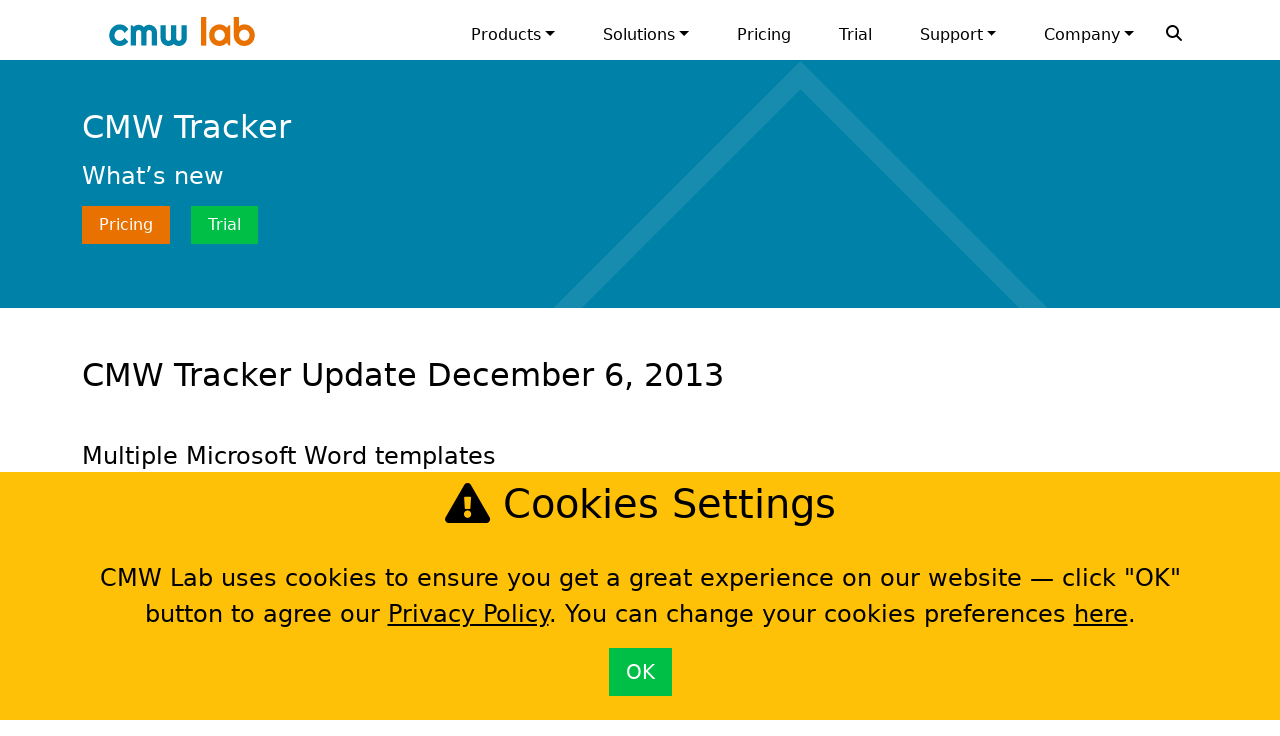

--- FILE ---
content_type: text/html; charset=UTF-8
request_url: https://www.cmwlab.com/bpm-workflow-software/whats-new/update-dec062013/
body_size: 8512
content:
<!doctype html>
<html  lang="en-US">
	<head>
		<meta charset="utf-8">
		<title>CMW Tracker Update December 6, 2013</title>
		<meta name="viewport" content="width=device-width, initial-scale=1.0">
		<meta name="description" content="Learn what's new in CMW Tracker in December 2013">
				<link rel="shortcut icon" href="/favicon-cmw.svg" type="image/svg+xml">
		<link rel="icon" type="image/x-icon" href="/favicon_cmw.ico">
				<link rel="canonical" href="https://www.cmwlab.com/bpm-workflow-software/whats-new/update-dec062013/" />
			
		

														
													<link rel="alternate" hreflang="en" href="https://www.cmwlab.com/bpm-workflow-software/whats-new/update-dec062013/" />
																
													<link rel="alternate" hreflang="de" href="https://www.cmwlab.com/de/bpm-workflow-software/whats-new/update-dec062013/" />
																
																									
							<meta name="geo.placename" content="United States">
				<meta name="geo.position" content="42.7497;-71.1119">
				<meta name="geo.region" content="usa">
				<meta name="ICBM" content="42.7497;-71.1119">
				<meta name="google-site-verification" content="b9duqTcgyrq9S2B8chPqXRawHO6cmu644esoweK-mMk" />
				<meta name="yandex-verification" content="17491fba5ada860e" />
						
												
						<meta property="og:url" content="https://www.cmwlab.com/bpm-workflow-software/whats-new/update-dec062013/">
			<meta property="og:type" content="website">
			<meta property="og:title" content="CMW Tracker Update December 6, 2013">
			<meta property="og:description" content="Learn what's new in CMW Tracker in December 2013">
			<meta property="og:image" content="https://www.cmwlab.com/img/logo.svg">
			<!-- Twitter Meta Tags -->
			<meta property="twitter:url" content="https://www.cmwlab.com/bpm-workflow-software/whats-new/update-dec062013/">
			<meta name="twitter:card" content="summary_large_image">
			<meta name="twitter:title" content="CMW Tracker Update December 6, 2013">
			<meta name="twitter:description" content="Learn what's new in CMW Tracker in December 2013">
			<meta name="twitter:image" content="https://www.cmwlab.com/img/logo.svg">
			<link rel="stylesheet" type="text/css" href="/css/header.css?1769935360" />
						<meta name="yandex-verification" content="3488b120b21fd9c9" />
			<meta name="yandex-verification" content="6a817c5fb2785a30" />
			<meta name="google-site-verification" content="Bq33j58sLvNl2FGh87tnKHyi97d3icJyRDgYvquyYoQ" />
		</head>
		<body data-pageid='171' data-bs-spy="scroll" class="position-relative" data-bs-target="#page-anchors" id="en-site">
						<div class="container-fluid sticky-top bg-white border-bottom pt-1" id="page-nav">
    <div class="container-md">
        <nav class="navbar navbar-expand-md p-0 m-0 align-items-sm-end">
            <a href="/" title="CMW Lab: Workflow Software"
               class="navbar-brand p-0 mb-sm-1 mt-1"><img
                        src="/img/cmwlab-logo.svg"
                        alt="CMW Lab logo" width="200" height="29"/><span
                        class="logo_fallback">CMW Lab</span></a>
            <button class="navbar-toggler offcanvas-toggle text-muted ms-auto" type="button" data-bs-toggle="offcanvas"
                    data-bs-target="#navbar">
                <i class="fa-solid fa-bars fa-xs"></i>
            </button>
            <div class="navbar-collapse offcanvas offcanvas-start bg-white" id="navbar">
                <div class="text-end w-100 pe-1 pt-1 d-sm-none">
                    <button type="button" class="btn-close text-reset" data-bs-dismiss="offcanvas"
                            aria-label="Close"></button>
                </div>
                <ul class="nav nav-sm-fill ms-auto">
	<li class="nav-item me-sm-3 dropdown megamenu-li">
		<a class="nav-link dropdown-toggle text-dark" href="" id="productsMenu" data-bs-toggle="dropdown" aria-haspopup="true" aria-expanded="false">Products</a>
		<div class="dropdown-menu rounded-0 megamenu bg-light border-0 m-0" aria-labelledby="productsMenu">
			<div class="row p-3 p-sm-5 g-0">
				<div class="col-md-6 pe-sm-5">
					<h3 class="h4"><a href="/platform/">CMW Platform</a></h3>
					<p>Business process management software for powerful automation, constant optimization and effective control of business operations</p>
					<p><a href="/company/contact-us/#tab_quote" class="btn btn-orange px-3 me-3">Pricing</a> <a href="/platform/try/" class="btn btn-green px-3">Trial</a>
						<hr>
					<h3 class="h4"><a href="/workflow-software/">CMW Tracker</a></h3>
				</div>
				<div class="col-md-3">
					<hr class="d-sm-none">
					<h6 class="mb-sm-3">How It Works</h6>
					<ul class="menu-list small">
						<li><a href="/bpm-system/">Business Process Management (BPM)</a></li>
						<li><a href="/platform/architecture/">Enterprise Executable Architecture (EA + BPM)</a></li>
						<li><a href="/business-process-automation/">Business Process Automation (BPA)</a></li>
						<li><a href="/task-management/">Task Management</a></li>
						<li><a href="/business-process-analysis/" title="Business Process Automation">Monitoring and analytics</a></li>
					</ul>
				</div>
				<div class="col-md-3 ps-sm-3">
					<hr class="d-sm-none">
					<h6 class="mb-sm-3">What’s Inside</h6>
					<ul class="menu-list small">
						<li><a href="/bpmn/">BPMN 2.0</a></li>
						<li><a href="/platform/#prebuilt-solutions">Pre-built integrations</a></li>
						<li><a href="/platform/technology/">Frontier technologies</a></li>
						<li><a href="https://www.cmwlab.com/blog/what-does-it-mean-to-hyperautomate/">Hyperautomation</a></li>
					</ul>
				</div>
			</div>
		</div>
	</li>
	<li class="nav-item me-sm-3 dropdown megamenu-li">
		<a class="nav-link dropdown-toggle text-dark" href="" id="solutionsMenu" data-bs-toggle="dropdown" aria-haspopup="true" aria-expanded="false">Solutions</a>
		<div class="dropdown-menu rounded-0 megamenu bg-light border-0 m-0" aria-labelledby="solutionsMenu">
			<div class="row p-3 p-sm-5 g-0">
				<div class="col-md-4">
					<hr class="d-sm-none">
					<h6 class="mb-sm-3">By Business Need</h6>
					<ul class="menu-list small">
						<li><a href="/capex-approval-management/" title="CapEx Approval Management Workflow Software">CapEx Approval Management</a></li>
						<li><a href="/opex-software/" title="OpEx Management Workflow Software">OpEx Management and Control</a></li>
						<li><a href="/claims-management/" title="Claims Management Workflow Software">Claims Management</a></li>
						<li><a href="/compliance-and-policy/" title="Compliance and Policy Management Workflow Software">Compliance and Policy Management</a></li>
						<li><a href="/order-management-software/" title="Customer Order Management Workflow Software">Customer Order Management</a></li>
						<li><a href="/document-tracking-software/" title="Document Tracking Workflow Software">Document Tracking</a></li>
						<li><a href="/procurement-management/" title="Procurement Management Workflow Software">Procurement Management</a></li>
						<li><a href="/service-request-management/" title="Service Request Management Workflow Software">Service Request Management</a></li>
						<li><a href="/approval-management-software/" title="Approval Management Workflow Software">Approval Management Software</a></li>
						<li><a href="/financial-management-software/" title="Financial Management Workflow Software">Financial Management Software</a></li>
						<li><a href="/issue-tracking-software/" title="Issue Tracking Workflow Software">Issue Tracking Software</a></li>
						<li><a href="/property-management-software/" title="Property Management Software">Property Management Software</a></li>
					</ul>
				</div>
				<div class="col-md-4 border-start ps-sm-5">
					<hr class="d-sm-none">
					<h6 class="mb-sm-3">By Industry</h6>
					<ul class="menu-list small">
						<li><a href="/bpm-banking/" title="Workflow Software for Digital Banking">Digital Banking</a></li>
						<li><a href="/logistics-and-transportation-management/" title="Workflow Software for Logistics and Transportation">Logistics and Transportation</a></li>
						<li><a href="/education/" title="Workflow Software for Online Education and e-Learning">Online Education and e-Learning</a></li>
						<li><a href="/itsm/" title="Workflow Software for IT Service Management Software">IT Service Management Software</a></li>
						<li><a href="/software-development/" title="Workflow Software for Software Development Management">Software Development Management</a></li>
					</ul>
				</div>
				<div class="col-md-4 border-start ps-sm-5">
					<hr class="d-sm-none">
					<h6 class="text-muted mb-sm-3">By Department</h6>
					<ul class="menu-list small">
						<li><a href="/human-resources/" title="Human Resources - Workflow Software">Human Resources</a></li>
						<li><a href="/it-help-desk/" title="IT Help Desk - Workflow Software">IT Help Desk</a></li>
						<li><a href="/sales/" title="Sales Process Management - Workflow Software">Sales Process Management</a></li>
					</ul>
				</div>
			</div>
		</div>
	</li>
	<li class="nav-item me-sm-3">
		<a class="nav-link text-dark" href="/cmw-pricing/">Pricing</a>
	</li>
	<li class="nav-item me-sm-3">
		<a class="nav-link text-dark" href="/workflow-software/try/">Trial</a>
	</li>
	<li class="nav-item me-sm-3 dropdown megamenu-li">
		<a class="nav-link dropdown-toggle text-dark" href="" id="supportMenu" data-bs-toggle="dropdown" aria-haspopup="true" aria-expanded="false">Support</a>
		<div class="dropdown-menu rounded-0 megamenu bg-light border-0 m-0" aria-labelledby="supportMenu">
			<div class="row p-3 p-sm-5 g-0">
				<div class="col-md-6">
					<h3 class="h4"><a href="/company/contact-us/#tab_support">Contact our experts</a></h3>
					<p>Tell us about your business processes to get expert advice</p>
					<p><a href="/company/contact-us/#tab_support" class="btn px-3 btn-blue">Contact experts</a>
				</div>
				<div class="col-md-6">
					<hr class="d-sm-none">
					<ul class="menu-list small">
						<li><a href="/company/contact-us/#tab_support">CMW Business Application Platform Support</a><br><span class="text-muted">Have a question? Contact our experts!</span></li>
						<li><a href="/tracker-support-and-learning/">CMW Tracker Support &amp; Learning</a><br><span class="text-muted">Product tutorials, FAQ, How-to's</span></li>
						<li><a href="/project-support-and-learning/">CMW Project Support &amp; Learning</a><br><span class="text-muted">Video tutorials, FAQ, How-to's</span></li>
						<li><a href="/company/certification/">Certification Program</a><br><span class="text-muted">Training options for three business roles</span></li>
					</ul>
				</div>
			</div>
		</div>
	</li>
	<li class="nav-item dropdown megamenu-li">
		<a class="nav-link dropdown-toggle text-dark" href="" id="companyMenu" data-bs-toggle="dropdown" aria-haspopup="true" aria-expanded="false">Company</a>
		<div class="dropdown-menu rounded-0 megamenu bg-light border-0 m-0" aria-labelledby="companyMenu">
			<div class="row p-3 p-sm-5 g-0">
				<div class="col-md-6">
					<h3 class="h4"><a href="/company/contact-us/#tab_support">Contacts</a></h3>
					<p>Sales:&nbsp;<span><a href="tel:+1(888)315-1873">+1 (888) 315-1873</a></span><br>Support: <a class="link" href="/company/contact-us/#tab_support">Submit Request</a><br>Media: <a href="mailto:pr@cmwlab.com" target="_blank">pr@cmwlab.com</a></p>
					<p itemscope="" itemtype="http://schema.org/PostalAddress"><span itemprop="addressLocality">Foxboro</span>, <span itemprop="addressRegion">MA</span>, <span itemprop="postalCode">02035</span>, <span itemprop="addressCountry">USA</span></p>
					<p><a href="/company/contact-us/" class="btn btn-blue px-3">Contact us</a></p>
				</div>
				<div class="col-md-3">
					<hr class="d-sm-none">
					<ul class="menu-list small">
						<li><a href="/company/contact-us/">Contact us</a></li>
						<li><a href="/company/careers/">Work with us</a></li>
						<li><a href="/services/">Services</a></li>
						<li><a href="/company/customers/">Customers</a></li>
					</ul>
				</div>
				<div class="col-md-3">
					<ul class="menu-list small">
						<li><a href="/company/">About Us</a></li>
						<li><a href="/recognition/#tab_news">News &amp; Media</a></li>
						<li><a href="/recognition/">CMW Lab Recognition</a></li>
						<li><a href="/blog/">Blog</a></li>
					</ul>
				</div>
			</div>
		</div>
	</li>
</ul>            </div>
            <div class="btn-group dropstart">
				<span class="px-3 py-3" data-bs-toggle="dropdown" aria-expanded="false" role="button">
					<img src="https://www.comindware.ru/assets/dl2/search-icon.png" alt="Поиск" width="16" height="16" loading="lazy" />
				</span>
                                <div class="dropdown-menu px-3 py-2 rounded-0" itemscope itemtype="https://schema.org/WebSite" style="min-width: 280px;">
                    <meta itemprop="url" content="https://www.cmwlab.com"/>
                    <form method="get" action="/search/" itemprop="potentialAction" itemscope
                          itemtype="https://schema.org/SearchAction">
                        <div class="input-group">
                            <meta itemprop="target"
                                  content="https://www.cmwlab.com/search/?q={q}"/>
                            <input itemprop="query-input" type="text" name="q" required
                                   class="form-control form-control-sm" placeholder="enter the query">
                            <button class="btn btn-sm btn-secondary" type="submit"
                                    onclick="gtag('event', 'submit', {'event_category':'Search Form','event_label':'Search submit'});">
                                <i class="fa-solid fa-magnifying-glass"></i></button>
                        </div>
                    </form>
                </div>
                            </div>
            
        </nav>
    </div>
</div>																

<div class="container-fluid bg-blue">
	<div class="container text-white  header-romb-bottom-light">
				<div class="row align-items-end pt-sm-5 pt-3">
									<div class="col pb-3 pb-sm-5 pe-sm-5">
				<h2 class="mb-sm-3 ">CMW Tracker</h2>
									<p class="h4 mb-sm-3">What’s new</p>
																							<p>	<a href="/cmw-pricing/" role="button" class="btn btn-orange px-3 me-3" title="Pricing">Pricing</a>
	<a href="/workflow-software/try/" role="button" data-bs-toggle="modal" data-bs-target="#trialModal" class="btn btn-green px-3" title="Trial" onclick="gtag('event', 'open modal', {'event_category':'Trial','event_label':'open'});">Trial</a>
</p>
												</div>
					</div>
		</div>
</div>

<div class="container py-sm-5 py-3">
	<h1 class="h2 mb-sm-5">CMW Tracker Update December 6, 2013</h1>
	<h4>Multiple Microsoft Word templates</h4>
	<p>It’s now possible to export Microsoft Word documents using multiple templates for different purposes. Export to any template is available in just a couple of clicks.</p>
	<h4>Attach files to custom e-mail automatically</h4>
	<p>Microsoft Word documents can now be automatically attached to the custom e-mail resulting in saved time for users.</p>
	<h4>Workflow, Form and Field settings in the same window</h4>
	<p>Workflow, Form and Filed settings can now be configured right in the user interface without opening of a pop-up window. It makes a configuration process smoother and more intuitive.</p>
</div>
<div class="container-fluid bg-light">
	<div class="container py-sm-5 py-3">
		<p class="small text-muted"><a class="text-muted" data-bs-toggle="collapse" href="#update-links" role="button" aria-expanded="false" aria-controls="update-links">See previous updates <i class="fa-solid fa-chevron-down fa-xs"></i></a></p>
		<div class="collapse" id="update-links">
			
			<ul class="grey-dot-list small text-muted">
									<li><a href="/bpm-workflow-software/whats-new/">CMW Tracker Update</a> (Release date: August, 2020)</li>
					<li><a href="/bpm-workflow-software/whats-new/aug2018/">CMW Tracker Update</a> (Release date: August, 2018)</li>
					<li><a href="/bpm-workflow-software/whats-new/feb2018/">CMW Tracker Update</a> (Release date: February, 2018)</li>
					<li><a href="/bpm-workflow-software/whats-new/dec2017/">CMW Tracker Update</a> (Release date: December, 2017)</li>
					<li><a href="/bpm-workflow-software/whats-new/nov2017/">CMW Tracker Update</a> (Release date: November, 2017)</li>
					<li><a href="/bpm-workflow-software/whats-new/jul2017/">CMW Tracker Update</a> (Release date: July, 2017)</li>
					<li><a href="/bpm-workflow-software/whats-new/may2017/">CMW Tracker Update</a> (Release date: May, 2017)</li>
					<li><a href="/bpm-workflow-software/whats-new/sep2015/">CMW Tracker Update</a> (Release date: September 8, 2015)</li>
					<li><a href="/bpm-workflow-software/whats-new/update-mar192015/">CMW Tracker Update</a> (Release date: March 19, 2015)</li>
					<li><a href="/bpm-workflow-software/whats-new/update-sep172014/">CMW Tracker Update</a> (Release date: September 17, 2014)</li>
					<li><a href="/bpm-workflow-software/whats-new/update-jul172014/">CMW Tracker Update</a> (Release date: July 17, 2014)</li>
					<li><a href="/bpm-workflow-software/whats-new/update-mar272014/">CMW Tracker Update</a> (Release date: March 27, 2014)</li>
					<li><a href="/bpm-workflow-software/whats-new/update-feb122014/">CMW Tracker Update</a> (Release date: February 12, 2014)</li>
					<li><a href="/bpm-workflow-software/whats-new/update-dec062013/">CMW Tracker Update</a> (Release date: December 6, 2013)</li>
					<li><a href="/bpm-workflow-software/whats-new/update-nov052013/">CMW Tracker Update</a> (Release date: November 5, 2013)</li>
					<li><a href="/bpm-workflow-software/whats-new/update-sep302013/">CMW Tracker Update</a> (Release date: September 30, 2013)</li>
					<li><a href="/bpm-workflow-software/whats-new/update-jul252013/">CMW Tracker Update</a> (Release date: July 25, 2013)</li>
					<li><a href="/bpm-workflow-software/whats-new/update-jun262013/">CMW Tracker Update</a> (Release date: June 26, 2013)</li>
					<li><a href="/bpm-workflow-software/whats-new/iphone-jun202013/">iPhone Application</a> (Release date: June 20, 2013)</li>
					<li><a href="/bpm-workflow-software/whats-new/update-apr302013/">CMW Tracker Update</a> (Release date: April 30, 2013)</li>
					<li><a href="/bpm-workflow-software/whats-new/update-feb142013/">CMW Tracker Update</a> (Release date: February 14, 2013)</li>
					<li><a href="/bpm-workflow-software/whats-new/update-jul132012/">CMW Tracker Update</a> (Release date: July 13, 2012)</li>
							</ul>
		</div>
	</div>
</div>



    <div class="container py-3 mb-3">
        <ol itemscope itemtype="http://schema.org/BreadcrumbList" class="bc small text-muted">
            <li class="pe-3">You are here:</li>
            <li class="bc-item" itemprop="itemListElement" itemscope itemtype="http://schema.org/ListItem">
                <a href="/" itemprop="item" class=" text-muted"><span itemprop="name">CMW Lab</span></a>
                <meta itemprop="position" content="1">
            </li>
                            <li class="bc-item" itemprop="itemListElement" itemscope itemtype="http://schema.org/ListItem">
                    <a href="/workflow-software/" itemprop="item" class=" text-muted"><span itemprop="name">CMW Tracker</span></a>
                    <meta itemprop="position" content="2">
                </li>
                                            <li class="bc-item" itemprop="itemListElement" itemscope itemtype="http://schema.org/ListItem">
                    <a href="/bpm-workflow-software/whats-new/" itemprop="item" class=" text-muted"><span itemprop="name">What’s new</span></a>
                    <meta itemprop="position" content="3">
                </li>
                                            <li class="bc-item" itemprop="itemListElement" itemscope itemtype="http://schema.org/ListItem">
                    <a href="/bpm-workflow-software/whats-new/update-dec062013/" itemprop="item" class=" text-muted"><span itemprop="name">Tracker Update December 2013</span></a>
                    <meta itemprop="position" content="4">
                </li>
                                    <span itemprop="itemListElement" itemscope itemtype="http://schema.org/ListItem">
                        <meta itemprop="position" content="5">
                        <span itemprop="item">
                            <meta itemprop="url" content="/bpm-workflow-software/whats-new/update-dec062013/#">
                            <meta itemprop="name" content="💻">
                        </span>
                    </span>
                                    </ol>
    </div>




						<footer class="container-fluid py-sm-5 py-3 bg-dark">
		<div class="container">
		<div class="row">
	<div class="col-sm-4">
		<h6 class="text-white">Company</h6>
		<ul class="list-unstyled small footer-list">
			<li><a title="About us" href="/company/">About us</a></li>
			<li><a title="Testimonials" href="/recognition/#tab_testimonials">Testimonials</a></li>
			<li><a title="Case Studies" href="/company/case-study/">Case Studies</a></li>
			<li><a title="Partners" href="/company/partners/">Partners</a></li>
			<li><a title="News" href="/recognition/#tab_news">News</a></li>
		</ul>
	</div>
	<div class="col-sm-4">
		<h6 class="text-white">Tools</h6>
		<ul class="list-unstyled small footer-list">
			<li><a title="Workflow management software" href="/workflow-software/">Workflow management software</a></li>
			<li><a title="Electronic Forms Workflow" href="/forms-workflow/">Electronic Forms Workflow</a></li>
			<li><a title="Workflow Builder" href="/workflow-builder/">Workflow Builder</a></li>
			<li><a title="Low-code Platform" href="/platform/">Low-code Platform</a></li>
			<li><a title="Workflow Engine" href="/workflow-engine/">Workflow Engine</a></li>
		</ul>
	</div>
	<div class="col-sm-4">
		<h6 class="text-white">Solutions</h6>
		<ul class="list-unstyled small footer-list">
			<li><a title="CapEx Management" href="/capex-approval-management/">CapEx Management</a></li>
			<li><a title="OpEx Management" href="/opex-software/">OpEx Management</a></li>
			<li><a title="Document Tracking" href="/document-tracking-software/">Document Tracking</a></li>
			<li><a title="Approval Management" href="/approval-management-software/">Approval Management</a></li>
			<li><a title="Financial Management" href="/financial-management-software/">Financial Management</a></li>
		</ul>
	</div>
</div>

<div class="row mt-3" id="blog_articles">
	<div class="col-sm-12"><h6 class="text-white">Most Popular Articles</h6></div>
    <div class="col-sm-4">
        <ul class="list-unstyled small footer-list">
                <li><a title="Contract approval workflow" href="https://www.cmwlab.com/usecases/document-approval-business-process/" target="_blank">Contract approval workflow</a></li>
                <li><a title="Top 10 Document Management Software in 2023" href="https://www.cmwlab.com/blog/top-10-document-management-software/" target="_blank">Top 10 Document Management Software in 2023</a></li>
                <li><a title="Document Management Software" href="https://www.cmwlab.com/project-management-software/document-management/" target="_blank">Document Management Software</a></li>
        </ul>
    </div>
    <div class="col-sm-4">
        
        <ul class="list-unstyled small footer-list">
                <li><a title="Document Control Software for ISO Compliance" href="https://www.cmwlab.com/blog/document-control-software-iso-compliance/" target="_blank">Document Control Software for ISO Compliance</a></li>
                <li><a title="Document management software helps cope with multiple processes simultaneously" href="https://www.cmwlab.com/blog/document-management-software/" target="_blank">Document management software helps cope with multiple processes simultaneously</a></li>
                <li><a title="Capital Expenditure (CapEx) Approval Process" href="https://www.cmwlab.com/blog/capex-approval-process/" target="_blank">Capital Expenditure (CapEx) Approval Process</a></li>
        </ul>
    </div>
    <div class="col-sm-4">
        <ul class="list-unstyled small footer-list">
                <li><a title="What is CapEx and OpEx" href="https://www.cmwlab.com/blog/what-is-capex-and-opex/" target="_blank">What is CapEx and OpEx</a></li>
                <li><a title="Capex tracking evolution: from the past to the new technologies" href="https://www.cmwlab.com/blog/capex-tracking-process-evolution/" target="_blank">Capex tracking evolution: from the past to the new technologies</a></li>
                <li><a title="CapEx approval process automation" href="https://www.cmwlab.com/usecases/capex-approval-workflow/" target="_blank">CapEx approval process automation</a></li>
        </ul>
    </div>
</div>


<div class="row mt-3 text-white">
	<div class="col-sm-8 small">
		<p><a href="/company/contact-us/" class="text-reset">Contact us</a><br>
		<a href="tel:+1(888)315-1873" class="text-white">+1 (888) 315-1873</a><br>
		<a href="mailto:contact@cmwlab.com" class="text-white">contact@cmwlab.com</a></p>
	</div>
	
	<div class="col-sm-4 text-sm-end">
		<a href="https://www.linkedin.com/company/cmwlab/" target="_blank" class="text-white-50 linkedin"><i class="fab fa-linkedin fa-2x"></i></a>
		<a href="https://x.com/CMW_Lab" target="_blank" class="text-white-50 mx-3 twitter"><i class="fab fa-twitter-square fa-2x"></i></a>
		<a href="https://www.facebook.com/cmwlabinc" target="_blank" class="text-white-50 facebook"><i class="fab fa-facebook-square fa-2x"></i></a>
	</div>
	<div class="col-12 text-sm-center text-white-50 small mt-3 "><p>
		&copy; 2009-2026 CMW Lab. All rights reserved.<br>
		<a href="/privacy/" class="text-white-50">Privacy Policy</a> &nbsp;&middot;&nbsp; <a href="/cookies/" class="text-white-50">Cookies Policy</a>  &nbsp;&middot;&nbsp;  <a href="/legal/" class="text-white-50">Legal Information</a>  &nbsp;&middot;&nbsp; <a href="/terms-of-use/" class="text-white-50">Terms of Use</a>  &nbsp;&middot;&nbsp; <a href="/responsible-disclosure/" class="text-white-50">Responsible Disclosure</a> &nbsp;&middot;&nbsp; <a href="/gdpr/" class="text-white-50">GDPR Statement</a> &nbsp;&middot;&nbsp; <a href="/resources/" class="text-white-50">Resources</a> &nbsp;&middot;&nbsp; <a href="/recognition/" role="button" data-bs-toggle="modal" data-bs-target="#newsModal" title="Subscribe" class="text-white-50" onclick="gtag('event', 'open modal', {'event_category':'Subscribe','event_label':'open'});">Subscribe to News</a> &nbsp;&middot;&nbsp; <a href="/sitemap/" class="text-white-50">Sitemap</a>
	</p>
</div>
</div>	</div>
	</footer>

<div id="to-top" style="display: none">
	<a href="#" class="text-white"><i class="fa-solid fa-chevron-up"></i></a>
</div>

			        <div class="container-fluid py-3 bg-warning" id="cookie-bar">
        <div class="container text-center py-3 d-flex" style="height: 30vh;">
                 <div class="align-self-center"><p class="h1"><i class="fas fa-exclamation-triangle d-none d-sm-inline"></i> Cookies Settings</p><br>
                 <p class="fs-4">CMW Lab uses cookies to ensure you get a great experience on our website — click "OK" button to agree our <a href="/privacy/" class="text-dark text-underline">Privacy Policy</a>. You can change your cookies preferences <a href="/cookies/" class="text-dark text-underline">here</a>.</p>
                <p><span id="close-cookie-bar" class="btn btn-green btn-lg px-3" onclick="gtag('event', 'close', {'event_category':'Cookie Bar','event_label':'close'});">OK</span></p>
        </div>
    </div>
    </div>
			<div class="modal fade" id="pricingModal" tabindex="-1" role="dialog" aria-labelledby="pricingModal" aria-hidden="true">
	<div class="modal-dialog modal-dialog-scrollable" role="document">
		<div class="modal-content">
			<div class="modal-header">
				<h5 class="modal-title h3">Request a quote</h5>
				<i class="fa-solid fa-xmark"  data-bs-dismiss="modal" aria-label="Close"></i>
			</div>
			<div class="modal-body">
				
<form id="pricing-form" method="post" data-form-type="pricing" data-form-request="GETAQUOTE" data-initial-request="GETAQUOTE" data-product-interest="Comindware Tracker">
	<div class="row">
		<div class="col-sm-12">
		<div class="form-floating mb-3">
			<input type="email" class="form-control ym-record-keys" id="email-pricing-form" name="email" placeholder="john.smith@example.com" required maxlength="255">
			<label for="email-pricing-form">Business e-mail (e.g. j.doe@company.com)</label>
		</div>
		</div>
						<div class=" col-sm-6">
		<div class="form-floating mb-3">
			<input type="text" class="form-control ym-record-keys" id="first-name-pricing-form" name="first-name" placeholder="John" required>
			<label for="first-name-pricing-form">First Name</label>
		</div>
		</div>
		<div class="col-sm-6">
		<div class="form-floating mb-3">
			<input type="text" class="form-control ym-record-keys" id="last-name-pricing-form" name="last-name" placeholder="Smith" required>
			<label for="last-name-pricing-form">Last Name</label>
		</div>
		</div>
						<div class="col-sm-6">
		<div class="form-floating mb-3">
			<input type="text" class="form-control ym-record-keys" id="company-name-pricing-form" name="company" placeholder="My Company" required>
			<label for="company-name-pricing-form">Company</label>
		</div>
		</div>

				<div class="col-sm-6">
		<div class="form-floating mb-3">
			<input type="text" class="form-control ym-record-keys" id="job-title-pricing-form" name="job-title" placeholder="CEO" required>
			<label for="job-title-pricing-form">Job Title</label>
		</div>
		</div>
		
		<div class="col-sm-6">
		<div class="form-floating mb-3">
			<input type="tel" class="form-control ym-record-keys" id="phone-pricing-form" minlength="8" pattern="[\d\s\(\)\+-]{8,}" name="phone" placeholder="+1 585 1234567" required>
			<label for="phone-pricing-form">Phone</label>
		</div>
		</div>

							</div>
		<div class="form-floating mb-3">
		
		<textarea style="height:7rem" class="form-control ym-record-keys" id="project-description-pricing-form" name="message" rows="3" placeholder="Brief project description" maxlength="1000" required></textarea>
		<label for="project-description-pricing-form">
						Describe your project					</label>
	</div>
	        <div class="form-floating mb-3">
        <input type="text" name="captcha" class="form-control" id="contact-captcha-pricing-form" placeholder="=" required>
        <label for="contact-captcha-pricing-form">2 + 2 <span class="small">*</span></label>
    </div>
    	<div class="form-group m-0 mt-2">
		<div class="form-check">
				<input class="form-check-input rounded-0" type="checkbox" id="mail-consent-pricing-form" name="mail-consent" required="">
				<label class="form-check-label text-muted lh-1" for="mail-consent-pricing-form"><span class="small">Yes, I agree to receive related news and offerings from CMW Lab</span></label>
		</div>
	</div>
	<div class="form-group m-0">
		<div class="form-check">
				<input class="form-check-input policy-input rounded-0" type="checkbox" id="mail-policy-pricing-form" name="mail-policy" required="">
				<label class="form-check-label text-muted lh-1" for="mail-policy-pricing-form"><span class="small">I consent to the processing of personal information in accordance with the <a href="/privacy/" target="_blank">Privacy Policy</a>.</span></label>
		</div>
	</div>
	<input type="hidden" name="request" value="GETAQUOTE">
	<input type="hidden" name="country" value="US">
	<input type="hidden" name="language" value="en">
	<input type="hidden" class="thanks-page" value="/company/contact-us/thank-you/">
	<input type="hidden" name="product-interest" value="Comindware Tracker">
	<input type="hidden" name="solution-interest" value="">
	<input type="hidden" name="mailchimp" value="45919b3e2c">
	<input type="hidden" name="captcha-score">
	<input type="hidden" name="ip-address" value="3.142.250.211">
			<div class="row align-items-center mt-3 ">
		<div class="col-sm-4">
			<button type="submit" class="btn btn-green btn-lg px-3  w-100">Submit</button>
		</div>
		<div class="col-sm-8 small text-muted text-sm-end">
			<p class="small"><span class="text-danger">All fields are required.</span> <br>
				<span class="text-muted">This site is protected by reCAPTCHA and the
    <a href="/privacy/">Privacy Policy</a> and
    <a href="/terms-of-use/">Terms of Service</a> apply. If you have any problems filling out the form — please  <a href="mailto:support@cmwlab.com?subject=Form error&amp;body=I’ve noticed a problem when filling out the form PRICING at https://www.cmwlab.com/bpm-workflow-software/whats-new/update-dec062013/." target="_blank">contact us</a>.</span></p>
			</div>
		</div>
						<hr><p class="text-muted small">We respect your privacy. See <a href="/privacy/" target="_blank">privacy policy</a>.</p>					</form>			</div>
		</div>
	</div>
</div>			<div class="modal fade" id="trialModal" tabindex="-1" role="dialog" aria-labelledby="trialModal" aria-hidden="true">
	<div class="modal-dialog modal-dialog-scrollable" role="document">
		<div class="modal-content">
			<div class="modal-header">
				<h5 class="modal-title h3">Free Trial</h5>
				<i class="fa-solid fa-xmark"  data-bs-dismiss="modal" aria-label="Close"></i>
			</div>
			<div class="modal-body">
				
<form id="trial-form" method="post" data-form-type="trial" data-form-request="Product Trial" data-initial-request="Product Trial" data-product-interest="Comindware Tracker">
	<div class="row">
		<div class="col-sm-12">
		<div class="form-floating mb-3">
			<input type="email" class="form-control ym-record-keys" id="email-trial-form" name="email" placeholder="john.smith@example.com" required maxlength="255">
			<label for="email-trial-form">Business e-mail (e.g. j.doe@company.com)</label>
		</div>
		</div>
						<div class=" col-sm-6">
		<div class="form-floating mb-3">
			<input type="text" class="form-control ym-record-keys" id="first-name-trial-form" name="first-name" placeholder="John" required>
			<label for="first-name-trial-form">First Name</label>
		</div>
		</div>
		<div class="col-sm-6">
		<div class="form-floating mb-3">
			<input type="text" class="form-control ym-record-keys" id="last-name-trial-form" name="last-name" placeholder="Smith" required>
			<label for="last-name-trial-form">Last Name</label>
		</div>
		</div>
						<div class="col-sm-6">
		<div class="form-floating mb-3">
			<input type="text" class="form-control ym-record-keys" id="company-name-trial-form" name="company" placeholder="My Company" required>
			<label for="company-name-trial-form">Company</label>
		</div>
		</div>

		
		<div class="col-sm-6">
		<div class="form-floating mb-3">
			<input type="tel" class="form-control ym-record-keys" id="phone-trial-form" minlength="8" pattern="[\d\s\(\)\+-]{8,}" name="phone" placeholder="+1 585 1234567" required>
			<label for="phone-trial-form">Phone</label>
		</div>
		</div>

							</div>
		<div class="form-floating mb-3">
		
		<textarea style="height:7rem" class="form-control ym-record-keys" id="project-description-trial-form" name="message" rows="3" placeholder="Full description of your request" maxlength="1000" required></textarea>
		<label for="project-description-trial-form">
						Describe your project					</label>
	</div>
	        <div class="form-floating mb-3">
        <input type="text" name="captcha" class="form-control" id="contact-captcha-trial-form" placeholder="=" required>
        <label for="contact-captcha-trial-form">2 + 2 <span class="small">*</span></label>
    </div>
    	<div class="form-group m-0 mt-2">
		<div class="form-check">
				<input class="form-check-input rounded-0" type="checkbox" id="mail-consent-trial-form" name="mail-consent" required="">
				<label class="form-check-label text-muted lh-1" for="mail-consent-trial-form"><span class="small">Yes, I agree to receive related news and offerings from CMW Lab</span></label>
		</div>
	</div>
	<div class="form-group m-0">
		<div class="form-check">
				<input class="form-check-input policy-input rounded-0" type="checkbox" id="mail-policy-trial-form" name="mail-policy" required="">
				<label class="form-check-label text-muted lh-1" for="mail-policy-trial-form"><span class="small">I consent to the processing of personal information in accordance with the <a href="/privacy/" target="_blank">Privacy Policy</a>.</span></label>
		</div>
	</div>
	<input type="hidden" name="request" value="Product Trial">
	<input type="hidden" name="country" value="US">
	<input type="hidden" name="language" value="en">
	<input type="hidden" class="thanks-page" value="/company/contact-us/thank-you/">
	<input type="hidden" name="product-interest" value="Comindware Tracker">
	<input type="hidden" name="solution-interest" value="">
	<input type="hidden" name="mailchimp" value="45919b3e2c">
	<input type="hidden" name="captcha-score">
	<input type="hidden" name="ip-address" value="3.142.250.211">
			<div class="row align-items-center mt-3 ">
		<div class="col-sm-4">
			<button type="submit" class="btn btn-green btn-lg px-3  w-100">Trial</button>
		</div>
		<div class="col-sm-8 small text-muted text-sm-end">
			<p class="small"><span class="text-danger">All fields are required.</span> <br>
				<span class="text-muted">This site is protected by reCAPTCHA and the
    <a href="/privacy/">Privacy Policy</a> and
    <a href="/terms-of-use/">Terms of Service</a> apply. If you have any problems filling out the form — please  <a href="mailto:support@cmwlab.com?subject=Form error&amp;body=I’ve noticed a problem when filling out the form TRIAL at https://www.cmwlab.com/bpm-workflow-software/whats-new/update-dec062013/." target="_blank">contact us</a>.</span></p>
			</div>
		</div>
						
					</form>			</div>
		</div>
	</div>
</div>			<div class="modal fade" id="demoModal" tabindex="-1" role="dialog" aria-labelledby="demoModal" aria-hidden="true">
	<div class="modal-dialog modal-dialog-scrollable modal-lg" role="document">
		<div class="modal-content">
			<div class="modal-header">
				<h5 class="modal-title h3">Request a demo</h5>
				<i class="fa-solid fa-xmark"  data-bs-dismiss="modal" aria-label="Close"></i>
			</div>
			<div class="modal-body">
				
<form id="demo-form" method="post" data-form-type="demo" data-form-request="DEMO" data-initial-request="DEMO" data-product-interest="Comindware Tracker">
	<div class="row">
		<div class="col-sm-12">
		<div class="form-floating mb-3">
			<input type="email" class="form-control ym-record-keys" id="email-demo-form" name="email" placeholder="john.smith@example.com" required maxlength="255">
			<label for="email-demo-form">Business e-mail (e.g. j.doe@company.com)</label>
		</div>
		</div>
						<div class=" col-sm-6">
		<div class="form-floating mb-3">
			<input type="text" class="form-control ym-record-keys" id="first-name-demo-form" name="first-name" placeholder="John" required>
			<label for="first-name-demo-form">First Name</label>
		</div>
		</div>
		<div class="col-sm-6">
		<div class="form-floating mb-3">
			<input type="text" class="form-control ym-record-keys" id="last-name-demo-form" name="last-name" placeholder="Smith" required>
			<label for="last-name-demo-form">Last Name</label>
		</div>
		</div>
						<div class="col-sm-6">
		<div class="form-floating mb-3">
			<input type="text" class="form-control ym-record-keys" id="company-name-demo-form" name="company" placeholder="My Company" required>
			<label for="company-name-demo-form">Company</label>
		</div>
		</div>

				<div class="col-sm-6">
		<div class="form-floating mb-3">
			<input type="text" class="form-control ym-record-keys" id="job-title-demo-form" name="job-title" placeholder="CEO" required>
			<label for="job-title-demo-form">Job Title</label>
		</div>
		</div>
		
		<div class="col-sm-6">
		<div class="form-floating mb-3">
			<input type="tel" class="form-control ym-record-keys" id="phone-demo-form" minlength="8" pattern="[\d\s\(\)\+-]{8,}" name="phone" placeholder="+1 585 1234567" required>
			<label for="phone-demo-form">Phone</label>
		</div>
		</div>

							</div>
		<div class="form-floating mb-3">
		
		<textarea style="height:7rem" class="form-control ym-record-keys" id="project-description-demo-form" name="message" rows="3" placeholder="Interested in product demo. Best time is Monday, 4PM PST" maxlength="1000" required></textarea>
		<label for="project-description-demo-form">
						Tell us more about your interest and preferred time for demo					</label>
	</div>
	        <div class="form-floating mb-3">
        <input type="text" name="captcha" class="form-control" id="contact-captcha-demo-form" placeholder="=" required>
        <label for="contact-captcha-demo-form">2 + 2 <span class="small">*</span></label>
    </div>
    	<div class="form-group m-0 mt-2">
		<div class="form-check">
				<input class="form-check-input rounded-0" type="checkbox" id="mail-consent-demo-form" name="mail-consent" required="">
				<label class="form-check-label text-muted lh-1" for="mail-consent-demo-form"><span class="small">Yes, I agree to receive related news and offerings from CMW Lab</span></label>
		</div>
	</div>
	<div class="form-group m-0">
		<div class="form-check">
				<input class="form-check-input policy-input rounded-0" type="checkbox" id="mail-policy-demo-form" name="mail-policy" required="">
				<label class="form-check-label text-muted lh-1" for="mail-policy-demo-form"><span class="small">I consent to the processing of personal information in accordance with the <a href="/privacy/" target="_blank">Privacy Policy</a>.</span></label>
		</div>
	</div>
	<input type="hidden" name="request" value="DEMO">
	<input type="hidden" name="country" value="US">
	<input type="hidden" name="language" value="en">
	<input type="hidden" class="thanks-page" value="/company/contact-us/thank-you/">
	<input type="hidden" name="product-interest" value="Comindware Tracker">
	<input type="hidden" name="solution-interest" value="">
	<input type="hidden" name="mailchimp" value="45919b3e2c">
	<input type="hidden" name="captcha-score">
	<input type="hidden" name="ip-address" value="3.142.250.211">
			<div class="row align-items-center mt-3 ">
		<div class="col-sm-4">
			<button type="submit" class="btn btn-green btn-lg px-3  w-100">Submit</button>
		</div>
		<div class="col-sm-8 small text-muted text-sm-end">
			<p class="small"><span class="text-danger">All fields are required.</span> <br>
				<span class="text-muted">This site is protected by reCAPTCHA and the
    <a href="/privacy/">Privacy Policy</a> and
    <a href="/terms-of-use/">Terms of Service</a> apply. If you have any problems filling out the form — please  <a href="mailto:support@cmwlab.com?subject=Form error&amp;body=I’ve noticed a problem when filling out the form DEMO at https://www.cmwlab.com/bpm-workflow-software/whats-new/update-dec062013/." target="_blank">contact us</a>.</span></p>
			</div>
		</div>
						<hr><p class="text-muted small">We respect your privacy. See <a href="/privacy/" target="_blank">privacy policy</a>.</p>					</form>			</div>
		</div>
	</div>
</div>			<div class="modal fade" id="contactModal" tabindex="-1" role="dialog" aria-labelledby="contactModal" aria-hidden="true">
	<div class="modal-dialog modal-dialog-scrollable" role="document">
		<div class="modal-content">
			<div class="modal-header">
				<h5 class="modal-title h3">Get in touch</h5>
				<i class="fa-solid fa-xmark"  data-bs-dismiss="modal" aria-label="Close"></i>
			</div>
			<div class="modal-body">
				
<form id="contact-form-m" method="post" data-form-type="contact" data-form-request="Website Inquiry" data-initial-request="Website Inquiry" data-product-interest="Comindware Tracker">
	<div class="row">
		<div class="col-sm-12">
		<div class="form-floating mb-3">
			<input type="email" class="form-control ym-record-keys" id="email-contact-form-m" name="email" placeholder="john.smith@example.com" required maxlength="255">
			<label for="email-contact-form-m">Business e-mail (e.g. j.doe@company.com)</label>
		</div>
		</div>
						<div class=" col-sm-6">
		<div class="form-floating mb-3">
			<input type="text" class="form-control ym-record-keys" id="first-name-contact-form-m" name="first-name" placeholder="John" required>
			<label for="first-name-contact-form-m">First Name</label>
		</div>
		</div>
		<div class="col-sm-6">
		<div class="form-floating mb-3">
			<input type="text" class="form-control ym-record-keys" id="last-name-contact-form-m" name="last-name" placeholder="Smith" required>
			<label for="last-name-contact-form-m">Last Name</label>
		</div>
		</div>
						<div class="col-sm-6">
		<div class="form-floating mb-3">
			<input type="text" class="form-control ym-record-keys" id="company-name-contact-form-m" name="company" placeholder="My Company" required>
			<label for="company-name-contact-form-m">Company</label>
		</div>
		</div>

		
		<div class="col-sm-6">
		<div class="form-floating mb-3">
			<input type="tel" class="form-control ym-record-keys" id="phone-contact-form-m" minlength="8" pattern="[\d\s\(\)\+-]{8,}" name="phone" placeholder="+1 585 1234567" required>
			<label for="phone-contact-form-m">Phone</label>
		</div>
		</div>

							</div>
		<div class="form-floating mb-3">
		
		<textarea style="height:7rem" class="form-control ym-record-keys" id="project-description-contact-form-m" name="message" rows="3" placeholder="Full description of your request" maxlength="1000" required></textarea>
		<label for="project-description-contact-form-m">
						Message					</label>
	</div>
	        <div class="form-floating mb-3">
        <input type="text" name="captcha" class="form-control" id="contact-captcha-contact-form-m" placeholder="=" required>
        <label for="contact-captcha-contact-form-m">2 + 2 <span class="small">*</span></label>
    </div>
    	<div class="form-group m-0 mt-2">
		<div class="form-check">
				<input class="form-check-input rounded-0" type="checkbox" id="mail-consent-contact-form-m" name="mail-consent" required="">
				<label class="form-check-label text-muted lh-1" for="mail-consent-contact-form-m"><span class="small">Yes, I agree to receive related news and offerings from CMW Lab</span></label>
		</div>
	</div>
	<div class="form-group m-0">
		<div class="form-check">
				<input class="form-check-input policy-input rounded-0" type="checkbox" id="mail-policy-contact-form-m" name="mail-policy" required="">
				<label class="form-check-label text-muted lh-1" for="mail-policy-contact-form-m"><span class="small">I consent to the processing of personal information in accordance with the <a href="/privacy/" target="_blank">Privacy Policy</a>.</span></label>
		</div>
	</div>
	<input type="hidden" name="request" value="Website Inquiry">
	<input type="hidden" name="country" value="US">
	<input type="hidden" name="language" value="en">
	<input type="hidden" class="thanks-page" value="/company/contact-us/thank-you/">
	<input type="hidden" name="product-interest" value="Comindware Tracker">
	<input type="hidden" name="solution-interest" value="">
	<input type="hidden" name="mailchimp" value="45919b3e2c">
	<input type="hidden" name="captcha-score">
	<input type="hidden" name="ip-address" value="3.142.250.211">
			<div class="row align-items-center mt-3 ">
		<div class="col-sm-4">
			<button type="submit" class="btn btn-green btn-lg px-3  w-100">Submit</button>
		</div>
		<div class="col-sm-8 small text-muted text-sm-end">
			<p class="small"><span class="text-danger">All fields are required.</span> <br>
				<span class="text-muted">This site is protected by reCAPTCHA and the
    <a href="/privacy/">Privacy Policy</a> and
    <a href="/terms-of-use/">Terms of Service</a> apply. If you have any problems filling out the form — please  <a href="mailto:support@cmwlab.com?subject=Form error&amp;body=I’ve noticed a problem when filling out the form CONTACT at https://www.cmwlab.com/bpm-workflow-software/whats-new/update-dec062013/." target="_blank">contact us</a>.</span></p>
			</div>
		</div>
						<hr><p class="text-muted small">We respect your privacy. See <a href="/privacy/" target="_blank">privacy policy</a>.</p>					</form>			</div>
		</div>
	</div>
</div>			

<div class="modal fade" id="newsModal" tabindex="-1" role="dialog" aria-labelledby="newsModal" aria-hidden="true">
	<div class="modal-dialog modal-dialog-scrollable  modal-lg" role="document">
		<div class="modal-content">
			<div class="modal-header">
				<h5 class="modal-title h3">Subscribe to News</h5>
				<i class="fa-solid fa-xmark"  data-bs-dismiss="modal" aria-label="Close"></i>
			</div>
			<div class="modal-body">
				
<form id="news-form" method="post" data-form-type="news" data-form-request="news_subscribe" data-initial-request="news_subscribe" data-product-interest="Comindware Tracker">
	<div class="row">
		<div class="col-sm-12">
		<div class="form-floating mb-3">
			<input type="email" class="form-control ym-record-keys" id="email-news-form" name="email" placeholder="john.smith@example.com" required maxlength="255">
			<label for="email-news-form">Business e-mail (e.g. j.doe@company.com)</label>
		</div>
		</div>
					</div>
	        <div class="form-floating mb-3">
        <input type="text" name="captcha" class="form-control" id="contact-captcha-news-form" placeholder="=" required>
        <label for="contact-captcha-news-form">2 + 2 <span class="small">*</span></label>
    </div>
    	<div class="form-group m-0 mt-2">
		<div class="form-check">
				<input class="form-check-input rounded-0" type="checkbox" id="mail-consent-news-form" name="mail-consent" required="">
				<label class="form-check-label text-muted lh-1" for="mail-consent-news-form"><span class="small">Yes, I agree to receive related news and offerings from CMW Lab</span></label>
		</div>
	</div>
	<div class="form-group m-0">
		<div class="form-check">
				<input class="form-check-input policy-input rounded-0" type="checkbox" id="mail-policy-news-form" name="mail-policy" required="">
				<label class="form-check-label text-muted lh-1" for="mail-policy-news-form"><span class="small">I consent to the processing of personal information in accordance with the <a href="/privacy/" target="_blank">Privacy Policy</a>.</span></label>
		</div>
	</div>
	<input type="hidden" name="request" value="news_subscribe">
	<input type="hidden" name="country" value="US">
	<input type="hidden" name="language" value="en">
	<input type="hidden" class="thanks-page" value="/subscribed/">
	<input type="hidden" name="product-interest" value="Comindware Tracker">
	<input type="hidden" name="solution-interest" value="">
	<input type="hidden" name="mailchimp" value="e8435f0ed7">
	<input type="hidden" name="captcha-score">
	<input type="hidden" name="ip-address" value="3.142.250.211">
			<div class="row align-items-center mt-3 ">
		<div class="col-sm-4">
			<button type="submit" class="btn btn-green btn-lg px-3  w-100">Subscribe</button>
		</div>
		<div class="col-sm-8 small text-muted text-sm-end">
			<p class="small"><span class="text-danger">All fields are required.</span> <br>
				<span class="text-muted">This site is protected by reCAPTCHA and the
    <a href="/privacy/">Privacy Policy</a> and
    <a href="/terms-of-use/">Terms of Service</a> apply. If you have any problems filling out the form — please  <a href="mailto:support@cmwlab.com?subject=Form error&amp;body=I’ve noticed a problem when filling out the form NEWS at https://www.cmwlab.com/bpm-workflow-software/whats-new/update-dec062013/." target="_blank">contact us</a>.</span></p>
			</div>
		</div>
			</form>			</div>
		</div>
	</div>
</div>


			
			<script>let language = "en";</script>
			<script>let defaultLanguage = "en";</script>
			<script src="https://www.google.com/recaptcha/api.js?render=6Lfl2W0eAAAAANwK31ntq80I1ZlcpM6MeO3KcTru"></script>
						<script src="/js/footer.js?1769935360"></script>
						<span id="site-params" data-sales-geo="North America"></span>
		</body>
	</html>

--- FILE ---
content_type: text/html; charset=utf-8
request_url: https://www.google.com/recaptcha/api2/anchor?ar=1&k=6Lfl2W0eAAAAANwK31ntq80I1ZlcpM6MeO3KcTru&co=aHR0cHM6Ly93d3cuY213bGFiLmNvbTo0NDM.&hl=en&v=N67nZn4AqZkNcbeMu4prBgzg&size=invisible&anchor-ms=20000&execute-ms=30000&cb=x4yy5cd4glyr
body_size: 48905
content:
<!DOCTYPE HTML><html dir="ltr" lang="en"><head><meta http-equiv="Content-Type" content="text/html; charset=UTF-8">
<meta http-equiv="X-UA-Compatible" content="IE=edge">
<title>reCAPTCHA</title>
<style type="text/css">
/* cyrillic-ext */
@font-face {
  font-family: 'Roboto';
  font-style: normal;
  font-weight: 400;
  font-stretch: 100%;
  src: url(//fonts.gstatic.com/s/roboto/v48/KFO7CnqEu92Fr1ME7kSn66aGLdTylUAMa3GUBHMdazTgWw.woff2) format('woff2');
  unicode-range: U+0460-052F, U+1C80-1C8A, U+20B4, U+2DE0-2DFF, U+A640-A69F, U+FE2E-FE2F;
}
/* cyrillic */
@font-face {
  font-family: 'Roboto';
  font-style: normal;
  font-weight: 400;
  font-stretch: 100%;
  src: url(//fonts.gstatic.com/s/roboto/v48/KFO7CnqEu92Fr1ME7kSn66aGLdTylUAMa3iUBHMdazTgWw.woff2) format('woff2');
  unicode-range: U+0301, U+0400-045F, U+0490-0491, U+04B0-04B1, U+2116;
}
/* greek-ext */
@font-face {
  font-family: 'Roboto';
  font-style: normal;
  font-weight: 400;
  font-stretch: 100%;
  src: url(//fonts.gstatic.com/s/roboto/v48/KFO7CnqEu92Fr1ME7kSn66aGLdTylUAMa3CUBHMdazTgWw.woff2) format('woff2');
  unicode-range: U+1F00-1FFF;
}
/* greek */
@font-face {
  font-family: 'Roboto';
  font-style: normal;
  font-weight: 400;
  font-stretch: 100%;
  src: url(//fonts.gstatic.com/s/roboto/v48/KFO7CnqEu92Fr1ME7kSn66aGLdTylUAMa3-UBHMdazTgWw.woff2) format('woff2');
  unicode-range: U+0370-0377, U+037A-037F, U+0384-038A, U+038C, U+038E-03A1, U+03A3-03FF;
}
/* math */
@font-face {
  font-family: 'Roboto';
  font-style: normal;
  font-weight: 400;
  font-stretch: 100%;
  src: url(//fonts.gstatic.com/s/roboto/v48/KFO7CnqEu92Fr1ME7kSn66aGLdTylUAMawCUBHMdazTgWw.woff2) format('woff2');
  unicode-range: U+0302-0303, U+0305, U+0307-0308, U+0310, U+0312, U+0315, U+031A, U+0326-0327, U+032C, U+032F-0330, U+0332-0333, U+0338, U+033A, U+0346, U+034D, U+0391-03A1, U+03A3-03A9, U+03B1-03C9, U+03D1, U+03D5-03D6, U+03F0-03F1, U+03F4-03F5, U+2016-2017, U+2034-2038, U+203C, U+2040, U+2043, U+2047, U+2050, U+2057, U+205F, U+2070-2071, U+2074-208E, U+2090-209C, U+20D0-20DC, U+20E1, U+20E5-20EF, U+2100-2112, U+2114-2115, U+2117-2121, U+2123-214F, U+2190, U+2192, U+2194-21AE, U+21B0-21E5, U+21F1-21F2, U+21F4-2211, U+2213-2214, U+2216-22FF, U+2308-230B, U+2310, U+2319, U+231C-2321, U+2336-237A, U+237C, U+2395, U+239B-23B7, U+23D0, U+23DC-23E1, U+2474-2475, U+25AF, U+25B3, U+25B7, U+25BD, U+25C1, U+25CA, U+25CC, U+25FB, U+266D-266F, U+27C0-27FF, U+2900-2AFF, U+2B0E-2B11, U+2B30-2B4C, U+2BFE, U+3030, U+FF5B, U+FF5D, U+1D400-1D7FF, U+1EE00-1EEFF;
}
/* symbols */
@font-face {
  font-family: 'Roboto';
  font-style: normal;
  font-weight: 400;
  font-stretch: 100%;
  src: url(//fonts.gstatic.com/s/roboto/v48/KFO7CnqEu92Fr1ME7kSn66aGLdTylUAMaxKUBHMdazTgWw.woff2) format('woff2');
  unicode-range: U+0001-000C, U+000E-001F, U+007F-009F, U+20DD-20E0, U+20E2-20E4, U+2150-218F, U+2190, U+2192, U+2194-2199, U+21AF, U+21E6-21F0, U+21F3, U+2218-2219, U+2299, U+22C4-22C6, U+2300-243F, U+2440-244A, U+2460-24FF, U+25A0-27BF, U+2800-28FF, U+2921-2922, U+2981, U+29BF, U+29EB, U+2B00-2BFF, U+4DC0-4DFF, U+FFF9-FFFB, U+10140-1018E, U+10190-1019C, U+101A0, U+101D0-101FD, U+102E0-102FB, U+10E60-10E7E, U+1D2C0-1D2D3, U+1D2E0-1D37F, U+1F000-1F0FF, U+1F100-1F1AD, U+1F1E6-1F1FF, U+1F30D-1F30F, U+1F315, U+1F31C, U+1F31E, U+1F320-1F32C, U+1F336, U+1F378, U+1F37D, U+1F382, U+1F393-1F39F, U+1F3A7-1F3A8, U+1F3AC-1F3AF, U+1F3C2, U+1F3C4-1F3C6, U+1F3CA-1F3CE, U+1F3D4-1F3E0, U+1F3ED, U+1F3F1-1F3F3, U+1F3F5-1F3F7, U+1F408, U+1F415, U+1F41F, U+1F426, U+1F43F, U+1F441-1F442, U+1F444, U+1F446-1F449, U+1F44C-1F44E, U+1F453, U+1F46A, U+1F47D, U+1F4A3, U+1F4B0, U+1F4B3, U+1F4B9, U+1F4BB, U+1F4BF, U+1F4C8-1F4CB, U+1F4D6, U+1F4DA, U+1F4DF, U+1F4E3-1F4E6, U+1F4EA-1F4ED, U+1F4F7, U+1F4F9-1F4FB, U+1F4FD-1F4FE, U+1F503, U+1F507-1F50B, U+1F50D, U+1F512-1F513, U+1F53E-1F54A, U+1F54F-1F5FA, U+1F610, U+1F650-1F67F, U+1F687, U+1F68D, U+1F691, U+1F694, U+1F698, U+1F6AD, U+1F6B2, U+1F6B9-1F6BA, U+1F6BC, U+1F6C6-1F6CF, U+1F6D3-1F6D7, U+1F6E0-1F6EA, U+1F6F0-1F6F3, U+1F6F7-1F6FC, U+1F700-1F7FF, U+1F800-1F80B, U+1F810-1F847, U+1F850-1F859, U+1F860-1F887, U+1F890-1F8AD, U+1F8B0-1F8BB, U+1F8C0-1F8C1, U+1F900-1F90B, U+1F93B, U+1F946, U+1F984, U+1F996, U+1F9E9, U+1FA00-1FA6F, U+1FA70-1FA7C, U+1FA80-1FA89, U+1FA8F-1FAC6, U+1FACE-1FADC, U+1FADF-1FAE9, U+1FAF0-1FAF8, U+1FB00-1FBFF;
}
/* vietnamese */
@font-face {
  font-family: 'Roboto';
  font-style: normal;
  font-weight: 400;
  font-stretch: 100%;
  src: url(//fonts.gstatic.com/s/roboto/v48/KFO7CnqEu92Fr1ME7kSn66aGLdTylUAMa3OUBHMdazTgWw.woff2) format('woff2');
  unicode-range: U+0102-0103, U+0110-0111, U+0128-0129, U+0168-0169, U+01A0-01A1, U+01AF-01B0, U+0300-0301, U+0303-0304, U+0308-0309, U+0323, U+0329, U+1EA0-1EF9, U+20AB;
}
/* latin-ext */
@font-face {
  font-family: 'Roboto';
  font-style: normal;
  font-weight: 400;
  font-stretch: 100%;
  src: url(//fonts.gstatic.com/s/roboto/v48/KFO7CnqEu92Fr1ME7kSn66aGLdTylUAMa3KUBHMdazTgWw.woff2) format('woff2');
  unicode-range: U+0100-02BA, U+02BD-02C5, U+02C7-02CC, U+02CE-02D7, U+02DD-02FF, U+0304, U+0308, U+0329, U+1D00-1DBF, U+1E00-1E9F, U+1EF2-1EFF, U+2020, U+20A0-20AB, U+20AD-20C0, U+2113, U+2C60-2C7F, U+A720-A7FF;
}
/* latin */
@font-face {
  font-family: 'Roboto';
  font-style: normal;
  font-weight: 400;
  font-stretch: 100%;
  src: url(//fonts.gstatic.com/s/roboto/v48/KFO7CnqEu92Fr1ME7kSn66aGLdTylUAMa3yUBHMdazQ.woff2) format('woff2');
  unicode-range: U+0000-00FF, U+0131, U+0152-0153, U+02BB-02BC, U+02C6, U+02DA, U+02DC, U+0304, U+0308, U+0329, U+2000-206F, U+20AC, U+2122, U+2191, U+2193, U+2212, U+2215, U+FEFF, U+FFFD;
}
/* cyrillic-ext */
@font-face {
  font-family: 'Roboto';
  font-style: normal;
  font-weight: 500;
  font-stretch: 100%;
  src: url(//fonts.gstatic.com/s/roboto/v48/KFO7CnqEu92Fr1ME7kSn66aGLdTylUAMa3GUBHMdazTgWw.woff2) format('woff2');
  unicode-range: U+0460-052F, U+1C80-1C8A, U+20B4, U+2DE0-2DFF, U+A640-A69F, U+FE2E-FE2F;
}
/* cyrillic */
@font-face {
  font-family: 'Roboto';
  font-style: normal;
  font-weight: 500;
  font-stretch: 100%;
  src: url(//fonts.gstatic.com/s/roboto/v48/KFO7CnqEu92Fr1ME7kSn66aGLdTylUAMa3iUBHMdazTgWw.woff2) format('woff2');
  unicode-range: U+0301, U+0400-045F, U+0490-0491, U+04B0-04B1, U+2116;
}
/* greek-ext */
@font-face {
  font-family: 'Roboto';
  font-style: normal;
  font-weight: 500;
  font-stretch: 100%;
  src: url(//fonts.gstatic.com/s/roboto/v48/KFO7CnqEu92Fr1ME7kSn66aGLdTylUAMa3CUBHMdazTgWw.woff2) format('woff2');
  unicode-range: U+1F00-1FFF;
}
/* greek */
@font-face {
  font-family: 'Roboto';
  font-style: normal;
  font-weight: 500;
  font-stretch: 100%;
  src: url(//fonts.gstatic.com/s/roboto/v48/KFO7CnqEu92Fr1ME7kSn66aGLdTylUAMa3-UBHMdazTgWw.woff2) format('woff2');
  unicode-range: U+0370-0377, U+037A-037F, U+0384-038A, U+038C, U+038E-03A1, U+03A3-03FF;
}
/* math */
@font-face {
  font-family: 'Roboto';
  font-style: normal;
  font-weight: 500;
  font-stretch: 100%;
  src: url(//fonts.gstatic.com/s/roboto/v48/KFO7CnqEu92Fr1ME7kSn66aGLdTylUAMawCUBHMdazTgWw.woff2) format('woff2');
  unicode-range: U+0302-0303, U+0305, U+0307-0308, U+0310, U+0312, U+0315, U+031A, U+0326-0327, U+032C, U+032F-0330, U+0332-0333, U+0338, U+033A, U+0346, U+034D, U+0391-03A1, U+03A3-03A9, U+03B1-03C9, U+03D1, U+03D5-03D6, U+03F0-03F1, U+03F4-03F5, U+2016-2017, U+2034-2038, U+203C, U+2040, U+2043, U+2047, U+2050, U+2057, U+205F, U+2070-2071, U+2074-208E, U+2090-209C, U+20D0-20DC, U+20E1, U+20E5-20EF, U+2100-2112, U+2114-2115, U+2117-2121, U+2123-214F, U+2190, U+2192, U+2194-21AE, U+21B0-21E5, U+21F1-21F2, U+21F4-2211, U+2213-2214, U+2216-22FF, U+2308-230B, U+2310, U+2319, U+231C-2321, U+2336-237A, U+237C, U+2395, U+239B-23B7, U+23D0, U+23DC-23E1, U+2474-2475, U+25AF, U+25B3, U+25B7, U+25BD, U+25C1, U+25CA, U+25CC, U+25FB, U+266D-266F, U+27C0-27FF, U+2900-2AFF, U+2B0E-2B11, U+2B30-2B4C, U+2BFE, U+3030, U+FF5B, U+FF5D, U+1D400-1D7FF, U+1EE00-1EEFF;
}
/* symbols */
@font-face {
  font-family: 'Roboto';
  font-style: normal;
  font-weight: 500;
  font-stretch: 100%;
  src: url(//fonts.gstatic.com/s/roboto/v48/KFO7CnqEu92Fr1ME7kSn66aGLdTylUAMaxKUBHMdazTgWw.woff2) format('woff2');
  unicode-range: U+0001-000C, U+000E-001F, U+007F-009F, U+20DD-20E0, U+20E2-20E4, U+2150-218F, U+2190, U+2192, U+2194-2199, U+21AF, U+21E6-21F0, U+21F3, U+2218-2219, U+2299, U+22C4-22C6, U+2300-243F, U+2440-244A, U+2460-24FF, U+25A0-27BF, U+2800-28FF, U+2921-2922, U+2981, U+29BF, U+29EB, U+2B00-2BFF, U+4DC0-4DFF, U+FFF9-FFFB, U+10140-1018E, U+10190-1019C, U+101A0, U+101D0-101FD, U+102E0-102FB, U+10E60-10E7E, U+1D2C0-1D2D3, U+1D2E0-1D37F, U+1F000-1F0FF, U+1F100-1F1AD, U+1F1E6-1F1FF, U+1F30D-1F30F, U+1F315, U+1F31C, U+1F31E, U+1F320-1F32C, U+1F336, U+1F378, U+1F37D, U+1F382, U+1F393-1F39F, U+1F3A7-1F3A8, U+1F3AC-1F3AF, U+1F3C2, U+1F3C4-1F3C6, U+1F3CA-1F3CE, U+1F3D4-1F3E0, U+1F3ED, U+1F3F1-1F3F3, U+1F3F5-1F3F7, U+1F408, U+1F415, U+1F41F, U+1F426, U+1F43F, U+1F441-1F442, U+1F444, U+1F446-1F449, U+1F44C-1F44E, U+1F453, U+1F46A, U+1F47D, U+1F4A3, U+1F4B0, U+1F4B3, U+1F4B9, U+1F4BB, U+1F4BF, U+1F4C8-1F4CB, U+1F4D6, U+1F4DA, U+1F4DF, U+1F4E3-1F4E6, U+1F4EA-1F4ED, U+1F4F7, U+1F4F9-1F4FB, U+1F4FD-1F4FE, U+1F503, U+1F507-1F50B, U+1F50D, U+1F512-1F513, U+1F53E-1F54A, U+1F54F-1F5FA, U+1F610, U+1F650-1F67F, U+1F687, U+1F68D, U+1F691, U+1F694, U+1F698, U+1F6AD, U+1F6B2, U+1F6B9-1F6BA, U+1F6BC, U+1F6C6-1F6CF, U+1F6D3-1F6D7, U+1F6E0-1F6EA, U+1F6F0-1F6F3, U+1F6F7-1F6FC, U+1F700-1F7FF, U+1F800-1F80B, U+1F810-1F847, U+1F850-1F859, U+1F860-1F887, U+1F890-1F8AD, U+1F8B0-1F8BB, U+1F8C0-1F8C1, U+1F900-1F90B, U+1F93B, U+1F946, U+1F984, U+1F996, U+1F9E9, U+1FA00-1FA6F, U+1FA70-1FA7C, U+1FA80-1FA89, U+1FA8F-1FAC6, U+1FACE-1FADC, U+1FADF-1FAE9, U+1FAF0-1FAF8, U+1FB00-1FBFF;
}
/* vietnamese */
@font-face {
  font-family: 'Roboto';
  font-style: normal;
  font-weight: 500;
  font-stretch: 100%;
  src: url(//fonts.gstatic.com/s/roboto/v48/KFO7CnqEu92Fr1ME7kSn66aGLdTylUAMa3OUBHMdazTgWw.woff2) format('woff2');
  unicode-range: U+0102-0103, U+0110-0111, U+0128-0129, U+0168-0169, U+01A0-01A1, U+01AF-01B0, U+0300-0301, U+0303-0304, U+0308-0309, U+0323, U+0329, U+1EA0-1EF9, U+20AB;
}
/* latin-ext */
@font-face {
  font-family: 'Roboto';
  font-style: normal;
  font-weight: 500;
  font-stretch: 100%;
  src: url(//fonts.gstatic.com/s/roboto/v48/KFO7CnqEu92Fr1ME7kSn66aGLdTylUAMa3KUBHMdazTgWw.woff2) format('woff2');
  unicode-range: U+0100-02BA, U+02BD-02C5, U+02C7-02CC, U+02CE-02D7, U+02DD-02FF, U+0304, U+0308, U+0329, U+1D00-1DBF, U+1E00-1E9F, U+1EF2-1EFF, U+2020, U+20A0-20AB, U+20AD-20C0, U+2113, U+2C60-2C7F, U+A720-A7FF;
}
/* latin */
@font-face {
  font-family: 'Roboto';
  font-style: normal;
  font-weight: 500;
  font-stretch: 100%;
  src: url(//fonts.gstatic.com/s/roboto/v48/KFO7CnqEu92Fr1ME7kSn66aGLdTylUAMa3yUBHMdazQ.woff2) format('woff2');
  unicode-range: U+0000-00FF, U+0131, U+0152-0153, U+02BB-02BC, U+02C6, U+02DA, U+02DC, U+0304, U+0308, U+0329, U+2000-206F, U+20AC, U+2122, U+2191, U+2193, U+2212, U+2215, U+FEFF, U+FFFD;
}
/* cyrillic-ext */
@font-face {
  font-family: 'Roboto';
  font-style: normal;
  font-weight: 900;
  font-stretch: 100%;
  src: url(//fonts.gstatic.com/s/roboto/v48/KFO7CnqEu92Fr1ME7kSn66aGLdTylUAMa3GUBHMdazTgWw.woff2) format('woff2');
  unicode-range: U+0460-052F, U+1C80-1C8A, U+20B4, U+2DE0-2DFF, U+A640-A69F, U+FE2E-FE2F;
}
/* cyrillic */
@font-face {
  font-family: 'Roboto';
  font-style: normal;
  font-weight: 900;
  font-stretch: 100%;
  src: url(//fonts.gstatic.com/s/roboto/v48/KFO7CnqEu92Fr1ME7kSn66aGLdTylUAMa3iUBHMdazTgWw.woff2) format('woff2');
  unicode-range: U+0301, U+0400-045F, U+0490-0491, U+04B0-04B1, U+2116;
}
/* greek-ext */
@font-face {
  font-family: 'Roboto';
  font-style: normal;
  font-weight: 900;
  font-stretch: 100%;
  src: url(//fonts.gstatic.com/s/roboto/v48/KFO7CnqEu92Fr1ME7kSn66aGLdTylUAMa3CUBHMdazTgWw.woff2) format('woff2');
  unicode-range: U+1F00-1FFF;
}
/* greek */
@font-face {
  font-family: 'Roboto';
  font-style: normal;
  font-weight: 900;
  font-stretch: 100%;
  src: url(//fonts.gstatic.com/s/roboto/v48/KFO7CnqEu92Fr1ME7kSn66aGLdTylUAMa3-UBHMdazTgWw.woff2) format('woff2');
  unicode-range: U+0370-0377, U+037A-037F, U+0384-038A, U+038C, U+038E-03A1, U+03A3-03FF;
}
/* math */
@font-face {
  font-family: 'Roboto';
  font-style: normal;
  font-weight: 900;
  font-stretch: 100%;
  src: url(//fonts.gstatic.com/s/roboto/v48/KFO7CnqEu92Fr1ME7kSn66aGLdTylUAMawCUBHMdazTgWw.woff2) format('woff2');
  unicode-range: U+0302-0303, U+0305, U+0307-0308, U+0310, U+0312, U+0315, U+031A, U+0326-0327, U+032C, U+032F-0330, U+0332-0333, U+0338, U+033A, U+0346, U+034D, U+0391-03A1, U+03A3-03A9, U+03B1-03C9, U+03D1, U+03D5-03D6, U+03F0-03F1, U+03F4-03F5, U+2016-2017, U+2034-2038, U+203C, U+2040, U+2043, U+2047, U+2050, U+2057, U+205F, U+2070-2071, U+2074-208E, U+2090-209C, U+20D0-20DC, U+20E1, U+20E5-20EF, U+2100-2112, U+2114-2115, U+2117-2121, U+2123-214F, U+2190, U+2192, U+2194-21AE, U+21B0-21E5, U+21F1-21F2, U+21F4-2211, U+2213-2214, U+2216-22FF, U+2308-230B, U+2310, U+2319, U+231C-2321, U+2336-237A, U+237C, U+2395, U+239B-23B7, U+23D0, U+23DC-23E1, U+2474-2475, U+25AF, U+25B3, U+25B7, U+25BD, U+25C1, U+25CA, U+25CC, U+25FB, U+266D-266F, U+27C0-27FF, U+2900-2AFF, U+2B0E-2B11, U+2B30-2B4C, U+2BFE, U+3030, U+FF5B, U+FF5D, U+1D400-1D7FF, U+1EE00-1EEFF;
}
/* symbols */
@font-face {
  font-family: 'Roboto';
  font-style: normal;
  font-weight: 900;
  font-stretch: 100%;
  src: url(//fonts.gstatic.com/s/roboto/v48/KFO7CnqEu92Fr1ME7kSn66aGLdTylUAMaxKUBHMdazTgWw.woff2) format('woff2');
  unicode-range: U+0001-000C, U+000E-001F, U+007F-009F, U+20DD-20E0, U+20E2-20E4, U+2150-218F, U+2190, U+2192, U+2194-2199, U+21AF, U+21E6-21F0, U+21F3, U+2218-2219, U+2299, U+22C4-22C6, U+2300-243F, U+2440-244A, U+2460-24FF, U+25A0-27BF, U+2800-28FF, U+2921-2922, U+2981, U+29BF, U+29EB, U+2B00-2BFF, U+4DC0-4DFF, U+FFF9-FFFB, U+10140-1018E, U+10190-1019C, U+101A0, U+101D0-101FD, U+102E0-102FB, U+10E60-10E7E, U+1D2C0-1D2D3, U+1D2E0-1D37F, U+1F000-1F0FF, U+1F100-1F1AD, U+1F1E6-1F1FF, U+1F30D-1F30F, U+1F315, U+1F31C, U+1F31E, U+1F320-1F32C, U+1F336, U+1F378, U+1F37D, U+1F382, U+1F393-1F39F, U+1F3A7-1F3A8, U+1F3AC-1F3AF, U+1F3C2, U+1F3C4-1F3C6, U+1F3CA-1F3CE, U+1F3D4-1F3E0, U+1F3ED, U+1F3F1-1F3F3, U+1F3F5-1F3F7, U+1F408, U+1F415, U+1F41F, U+1F426, U+1F43F, U+1F441-1F442, U+1F444, U+1F446-1F449, U+1F44C-1F44E, U+1F453, U+1F46A, U+1F47D, U+1F4A3, U+1F4B0, U+1F4B3, U+1F4B9, U+1F4BB, U+1F4BF, U+1F4C8-1F4CB, U+1F4D6, U+1F4DA, U+1F4DF, U+1F4E3-1F4E6, U+1F4EA-1F4ED, U+1F4F7, U+1F4F9-1F4FB, U+1F4FD-1F4FE, U+1F503, U+1F507-1F50B, U+1F50D, U+1F512-1F513, U+1F53E-1F54A, U+1F54F-1F5FA, U+1F610, U+1F650-1F67F, U+1F687, U+1F68D, U+1F691, U+1F694, U+1F698, U+1F6AD, U+1F6B2, U+1F6B9-1F6BA, U+1F6BC, U+1F6C6-1F6CF, U+1F6D3-1F6D7, U+1F6E0-1F6EA, U+1F6F0-1F6F3, U+1F6F7-1F6FC, U+1F700-1F7FF, U+1F800-1F80B, U+1F810-1F847, U+1F850-1F859, U+1F860-1F887, U+1F890-1F8AD, U+1F8B0-1F8BB, U+1F8C0-1F8C1, U+1F900-1F90B, U+1F93B, U+1F946, U+1F984, U+1F996, U+1F9E9, U+1FA00-1FA6F, U+1FA70-1FA7C, U+1FA80-1FA89, U+1FA8F-1FAC6, U+1FACE-1FADC, U+1FADF-1FAE9, U+1FAF0-1FAF8, U+1FB00-1FBFF;
}
/* vietnamese */
@font-face {
  font-family: 'Roboto';
  font-style: normal;
  font-weight: 900;
  font-stretch: 100%;
  src: url(//fonts.gstatic.com/s/roboto/v48/KFO7CnqEu92Fr1ME7kSn66aGLdTylUAMa3OUBHMdazTgWw.woff2) format('woff2');
  unicode-range: U+0102-0103, U+0110-0111, U+0128-0129, U+0168-0169, U+01A0-01A1, U+01AF-01B0, U+0300-0301, U+0303-0304, U+0308-0309, U+0323, U+0329, U+1EA0-1EF9, U+20AB;
}
/* latin-ext */
@font-face {
  font-family: 'Roboto';
  font-style: normal;
  font-weight: 900;
  font-stretch: 100%;
  src: url(//fonts.gstatic.com/s/roboto/v48/KFO7CnqEu92Fr1ME7kSn66aGLdTylUAMa3KUBHMdazTgWw.woff2) format('woff2');
  unicode-range: U+0100-02BA, U+02BD-02C5, U+02C7-02CC, U+02CE-02D7, U+02DD-02FF, U+0304, U+0308, U+0329, U+1D00-1DBF, U+1E00-1E9F, U+1EF2-1EFF, U+2020, U+20A0-20AB, U+20AD-20C0, U+2113, U+2C60-2C7F, U+A720-A7FF;
}
/* latin */
@font-face {
  font-family: 'Roboto';
  font-style: normal;
  font-weight: 900;
  font-stretch: 100%;
  src: url(//fonts.gstatic.com/s/roboto/v48/KFO7CnqEu92Fr1ME7kSn66aGLdTylUAMa3yUBHMdazQ.woff2) format('woff2');
  unicode-range: U+0000-00FF, U+0131, U+0152-0153, U+02BB-02BC, U+02C6, U+02DA, U+02DC, U+0304, U+0308, U+0329, U+2000-206F, U+20AC, U+2122, U+2191, U+2193, U+2212, U+2215, U+FEFF, U+FFFD;
}

</style>
<link rel="stylesheet" type="text/css" href="https://www.gstatic.com/recaptcha/releases/N67nZn4AqZkNcbeMu4prBgzg/styles__ltr.css">
<script nonce="gVUGh3wEKT4ae77XYnxefQ" type="text/javascript">window['__recaptcha_api'] = 'https://www.google.com/recaptcha/api2/';</script>
<script type="text/javascript" src="https://www.gstatic.com/recaptcha/releases/N67nZn4AqZkNcbeMu4prBgzg/recaptcha__en.js" nonce="gVUGh3wEKT4ae77XYnxefQ">
      
    </script></head>
<body><div id="rc-anchor-alert" class="rc-anchor-alert"></div>
<input type="hidden" id="recaptcha-token" value="[base64]">
<script type="text/javascript" nonce="gVUGh3wEKT4ae77XYnxefQ">
      recaptcha.anchor.Main.init("[\x22ainput\x22,[\x22bgdata\x22,\x22\x22,\[base64]/[base64]/MjU1Ong/[base64]/[base64]/[base64]/[base64]/[base64]/[base64]/[base64]/[base64]/[base64]/[base64]/[base64]/[base64]/[base64]/[base64]/[base64]\\u003d\x22,\[base64]\x22,\x22Q3AKTsO9w40aEnFhwpd/w4cAMlwzwr7Cul/DkEgOR8KsawnCusO2NE5yElfDt8OawpbCgxQEW8Okw6TCpwJQFVnDnCLDlX8awqt3IsKlw73Cm8KbChsWw4LCohzCkBNfwoE/w5LCklwObjsmwqLCkMKQOsKcAgrCp0rDnsKCwrbDqG54c8KgZVbDthrCucO8wqZ+SD3Co8KHYz0WHwTDvMOqwpxnw6/DssO9w6TCgsObwr3CqhPCoVk9PmlVw77Cm8O/FT3DsMO6wpVtwqXDlMObwoDCvMOWw6jCs8OiwrvCu8KBNMOSc8K7wqLCkWd0w4vCojU+W8ODFg0eE8Okw49ywq5Uw4fDjcOJLUpewpsyZsOuwphCw7TClWnCnXLCjkMgwonCpHtpw4lqJVfCvV7DgcOjMcO5US4hXMK7e8O/PE3Dth/CqsKzZhrDj8OvwrjCrSwJQMOuT8Otw7AjSsOuw6/CpDQLw57ClsOzLiPDvSrCg8KTw4XDqBDDlkUaV8KKOB7DnWDCusOxw5sabcKKfQU2fsK1w7PClxfDucKCCMOgw4PDrcKPwqYNQj/CilLDoS4Vw6BFwr7DtsKww73CtcKWw6zDuAh7aMKqd3EqcErDq3o4wpXDnG/CsELCiMO+wrRiw4wsLMKWWMOuXMKsw5V3XB7DqcKQw5VbfsOERxDCicKmwrrDsMONVw7CtjAAcMKrw53CiUPCr0PClCXCosK5H8O+w5tzDMOAeD0gLsOHw4/[base64]/wofCqMKCw4LDvsKOwqU7wpjDrAoiwq8ICRZ0bcK/w4XDpRjCmAjCiQV/[base64]/DscKVOjVbwrw2ccKlesKzGTjDkWDDrcKFO8OWa8ObSsKObFVSw6QPwq8/w6xnfMORw7nClXnDhsOdw6bCq8Kiw77CpsKow7XCuMO1w6HDmB1XQGtGecKKwo4aVFzCnTDDqBbCg8KRHMKMw70sX8K/EsKNccK6cGlTO8OIAm5mLxTCqh/DpDJgLcO/w6TDu8Oaw7YeIEjDkFIawpTDhB3Ck05Nwq7DksKEDDTDi13CsMOyGFfDjn/CgMOVLsOfdcKww43DqMKtwpUpw7nCjMOTbCrCvQTCnWnCqk15w5XDuE4VQE0JGcOBQsKnw4XDssK6M8KZwrowEcOZwoDDtsKJw4/DtsKQwrHCjhTCqi/CnBJJL1TDshvCvwjCjsOTFcKgRVwvE3nCsMOHMFTCs8K9wqHDqcK/HAoDwo/DvV/DhsKKw4hLw6IvBsKLMsKRVcK3ezrDhGvCocOcAmxZw7R5w7h8wrDDn1UEflIrM8Odw5dvXDDCu8KcUsKQCMKSw41yw5XDngbCqGTCswLDsMKFH8K2Q1JHODhaV8K0OsObN8OcF2Qvw7/[base64]/DmsK+w7gew5wqKmEHHMOQw67DhTciwoPDpghtwrPCsW8Xw4EEw7Usw69Ewp7ChMOCPMOKw4tBQVJew5DChlbCvsKtUl5CwovCtjodAsKNDjglFjZfLMOLwpLDusKPW8KkwofDnFvDrwDCuw4DwojCrT7DoUDDvcKUXEEgw6/DiwbDlmbCnMO3TT4VJcKuwrZ9fA/ClsKAw57CnsKyU8K1woMSTl8kQQ7CgybCgMOGP8KTNUzCvmhLWMKEwpJkw7h7w7nCm8Otwo/DncOAG8O5PR/CosOHw4rCgFFcw6gtSMKMw6YOc8O6K0nDq1fCvjM2DcKjcXPDpcK1wrLCpjbDuCLCpsKvXUpMwpTChzvCil/[base64]/DtSDCihgXVXojwqLCgSrDmMKALz4wPyvDl8KKejPDpWrDkjjCq8K1w6HDkMKpAk7DpjE+woMSw7ZrwqxIwp9laMKnN29tLlzCgMKkw4FEw7QHIcOywoBhw5LDvXPCtMKNecKtw7bCt8KMP8KcwpbCosOuVsO+eMKow73DusO5wrEXw7Uzwo/Dl100wrbCgyLDk8KDwpd+w7TCq8KSeGDCpMOCNwPDq2TCjcKwOhXCicOjw5PDuHImwpZaw5tgHsKAInAEQQUUw5N9wpXDiykKZ8O0P8KlXsO0w6PCl8O3CirCl8OcT8KWIcK5wocpw61dwqLClsOIwqxhwpzDqsOKwr0qwpjDo2vCpz8ZwqtqwoBEw4zDoiZBAcK/w6nDr8OOYFkSBMKnw7V/w4DCq1AWwprDpMOCwpbCmsKJwoDChcOxPMK5wqxIwogrw75GwqzCrms2w4TCh1nCrULDukhfY8O8w45Lw6ApUsObwoTCpcOGWjPCu3weeS7Dr8OTFsK3w4XDpxDCiFcsV8KZw7Zbw4hcHRAZw7/Cm8KWecONesKJwq5PwrTDqX/DhMKAHBbDtl/CosO6w6M2YSHDnk0dw7oPw7ECFU3DtcOkw5BCNlDCuMKFTDTDumcRw7rCpgfCtVLDgj0mwobDmyvDuwVRJUpBw7jCmgHCssKze1BgRsOOXkPCt8OgwrbCtBTCo8O1bmUMwrFQwrNQDhjCqC/CjsKWw5R8wrXCkzvDsFthwpPDv1pYDGEWwrwDwqzDq8ODw6cgw7VoQcO0KU8YFVFFcE7DqMKKwqEVw5QYw7fDmMOtasK8WsK4O0/CmULDg8OjPiM8EGJVw4llGGPDt8KxXsK1wp3DglrCjsKlwrjDjsKOwrHDriDChsKabVLDncKLwonDr8K+wqjCucO0JFXCn3DDk8KUw5DCkcOUScKVw5/DtmYfIh04fcOpf0VBEsOxOsO8BEMowpvCrcOmdcKIVUAiwr7Do1QQwq83KMKZwrTCrVI/[base64]/DkXXDgkIUworCuMOhw7DCgsOYw7peRE55XmDCmhZXXMKWY3jDnsKTSgFNTcOIwokfKycee8OYwoTDrFzDksOvUMORWMOEJcKaw7p7Y2MWBD85VgN2wrvDg1YoSAFcw6cqw7xLw5zCkRdeUjZgLXjCocKtw6l0cGU+HMOOwo7DoAfDkcOYNmnDmzZQCDV/[base64]/TGTCnx8tw4zDlwvCuxkrwqjDvUfCumhSw5PCv3Acwq9Mwq3DrjbDrx8Lw6LDhUZlNC14b3fClSY9M8K5DkPCusK9XMOCwrMjC8OswrPDk8OYw5DCpgTCoCsPFAc8LVkgw4rDoRYBcD/CuzJwwq3CksOgw4p7CMOHwr3DrkdrJsKSHy3CvlDCt2I1wr3CtMKhGxRqw5vDrwzCvcKDNcK7wodLwpVBwosIWcOVQMKHwo/DnsK6LAJPw47DnMKxw7AaT8OHw6LDjAvCjsKAwrkiw5TDpsONwp3CncKTwpDCgsKtwpIKw5rDqcOpM25nS8OlwrHDpMOmwo4pOzgwwoVBQU3CtA/Dp8OTw7TCkMKsTcO4Sw3DlHMIwpUnw6JNwoTCkhrDlcO/[base64]/[base64]/Dn8K3KjE5CCrCr8K8E8OowrfDr8OYd8K+w48nPsKCwqkTwqDDscKofUt6wotxw7F5wrUUw4rDtMKwcsKlwqhadhPDvkMWw4AJWU0ewq8HwqLDqMOBwpbDgsKcw74nwqdbDHPDjcKgwqTCp2rCucOXTMKMwrjCvsKxR8OKH8OET3fDmsO1EynDgMKzLcKGNU/[base64]/w7fCkA1gBcKJYx4Vwpg5w4nCmcOWMsKuAcO9w4paw47DtsK6w4DDoHM5KcOwwqhuwqfDt1MEw5nDlRrCnsKzwoQcwrPDhg7CtR1bw4NSYMKmw7bDi2/DjsK4wpLDncOBw7M1IcODwogZP8OmUsOtYsKIwqLDqQZ1w6xaSHAqFUglVD/Ds8KHKRrDisO+fMO1w5LDhRzDssKffg4DWMOnHDMxVMKbAmrCjFwfP8Kfwo7CvcOuCwvCtnXDuMKEwrDCqcKCIsOww7bCvlzCmcK1w587wpdxFlPDixtCw6Bwwo1oenNGwrvCjMKwIcOEUE/Dp080wqXDqsOCw5vDklhGw63DtMKIZcKWbypFMwHCu3gIPcKPwqPDuFUfNUNdUADCl2jDtScQwowyO0fCoBrDqG19EMOxw6XDm0HDpcOfTVZow6NrV2BYw6rDs8Ofw7g/wr8Mw6UFwobDmRdXVGjCjw8DVcKWFcKXwq7DuxvCszDCpmADWMK1woVVNyHCiMOwwpvCgDTCvcOmw4vDi2F+AwDDtifDnsOtwpNbw5bDq1dcwq3DqGkIw4HDo2wKNsKWa8KmJ8KEwrBmw6rDssOzGn7DlTHDqSvCt2DDlF/CnkjClhbCvsKBAMKJHsK0AcKEHnrCrXwWw6/[base64]/Cq1fDn8OvwqbDjMOBecK8w6fDicKrw7B1A8OiL8Otw4MOwqdXw6J3wq5Ywq/DgMOzwo7Dk0UhG8KfDcO8wp5uwo3Du8K4woknBxNXw4fCu2N7GlnDnls4TcKfw5sCw4zCpTZGw7zDkm/Dh8KPwozCvsOHwo7Do8K1w5sXWcO6J3zCm8OiAcOqS8Kowqxaw6zCmnF9wo3DpXgtw4nDrEohXCjDshTDscKfwqHCtsOFw5tNTx8Uw7/[base64]/[base64]/PsOoHcKSTcKswqZswpBxacOOBQdNwqrCjMKXwpvDuWtxeUDDjhRyHcKFZEPCkV/[base64]/DvsOPw5jDgmlwwrvCnsOeIEB9woXCs8K6dMOHwr1pVhNgw7khw6PDsFsOw5TCjANVJzfDkzzDmiPDq8OUW8O6wrcHXx7CpyXDvgDCgBLDh1onwqRUwqhyw57CjzvDsTjCtcKlO3TCiWzDksK2J8OfHQRMDHvDhXQ4wpjCvcK/w4fCk8OuwqDDiGDCqUTDt13DuRLDp8KXUcK8wpEvwrF6RER7wqjCgG5Cw6MOOVhsw5V8BMKIThHCoFNXw70qZsKmIsKtwqMXw5zDocOsS8OJL8OHXFw0w67Dg8KIYERac8KGwqE7wo/DvnPDjn/[base64]/KGEAOwsww4TDlQJecMOvw6XDj8OMwonDhsOJf8OFw57CssKxw5jDiR89K8OhclvDjcOdw61Tw5LDosO3Y8KOPBHCgC3CvnF9wrzCrMKuw6IaNU0MBMOvDlfCn8OAwq7DlHpJQcKVfnnDvi52w6XCmMKKShnDhXZHw67CsR/CvAx2P1HCpDgBOj0mHcKNw6XDnjrDiMOUXzlawqhZw4fComU8Q8KaOF7CpzIHw4HDrWdFTcKVw5TCvTkQLSXCicOBcyshIRzClFQNwpddw7lpIX1Iwrg+McOBfcO9YyoDU0how4LDsMKJZmvDugRZVW7CiXlmTcKAGsKCw6hIUkBkw6wuw4fCjxLDtsK/wohUMGDDnsKkeGvCnikgwoZFODE1DntPw7XCm8Otw5nCgsKJw6DDowbCqURxQMOjwpZrTMKKN0/CokApwqTCuMKdwqPDoMOXw5TDqCbCmw3DmcO8woE1woDDgMOxSD8UfsKGw5/DhGnDtz7CvzbCisKcDDp7HGMgTEZEw6AEw51WwqLCncKBwqJBw6fDvErCoELDtS0WBcKzLRoVL8OXEMKVwqPDqcKaIkVMwqTDv8KVw4kew6HDoMKqVjrDm8KkdBvDpE0iw6MpHsKuP2J0w6U8wrk9wrTDrxfCtAk0w4TDi8KvwpRqY8OHwrvDtMKzwpTDml/ChglZChXCj8K3OQhrw6dDwo8Bw6vDpycAGsKxFFInS2XCosKVwpzDukVOwrEccHZmH2dnw4cCVW4Cw60LwqpPeUFKwpPDjcO/w7/CoMKhw5ZzFsOBw7jCkcK/[base64]/CucOMLsO9CsOKSBTCpsKie8KpHk5owqxcw53DvVLDn8O+w6VNwpoqaXBSw4/DnMO2w63DusKswoDClMKnw4A8wpplI8KMCsOpw7vCtMKfw5XDmsKRwq4rw4/CngtMOTJ2RsOZwqRrw5bDrS/DvgjDhcKBw4zDgzjDv8KYwrZYw5nDllnDqiE3w4dSA8O7YsKVY3nDocKgwroUBMKKXzcVTcKBwphKw57ClUbDg8Oqw6s4CFYnwoMWZXZFw4xTJ8O6LW3DncK1ZmzCmsKPNMK/IRDCpQDCt8OLw4XCjsKXLSt1w44CwqhoLQVqOsOETMKZwqHChsO3N27Cj8Oowog7w5wsw6IEw4DCrMOFQ8OIw5zDvGHDmzTChMK+OcKTIjcTw53DqsK+wpXCqShlw7vDucKaw6QvN8OsG8OwfcOMUAlTeMOiw4TCqX8sZcObDmRpe3/DlDXDs8KDDShIw5nCsidiwqR7ZQjDoQh5wo/CvQDCtgs9alx8w7nCnkBcYsOCwqYGwrbCuz8Jw4nCnw80SMOORsOBCcOjV8O/S1HCsXJJw7fDhDzCnSg2XsKJw41UwprDq8OxBMOiQXjCrMOhQMK6DcK8w7fCssOyaE9dLsOsw4HCkCPCsHgUw4EUEcK7wpDCj8OfEAkaf8OQwrvDkjcwAcKKw57CoQDDr8O4w7ciJ3cbw6DDmE/CicKQw5gAw5bCpsKPw4jDvRtFUUTCtMKpBMK8woPCosKdwq0Ww4DCi8KxbG/[base64]/DhyPDhj0EDzHDj1bDtjA+w6pXw5VVSzvCmsOXw77CtcK+wpEnw43DvcO2w4RIwqQDTsKgDMO8DcO8NMOww7nCvcKWw5vDlcKKIGsVFQEkwpHDl8KsNnTCimI+UsOyMMO4w73Cj8OUJMOMRsKdwo/DpcKYwqPDgsOTYQZNw6Rwwpo2GsOzC8ONTMOIw75GFMKvI3HConTCgcO6w6wMeQHDuTbDhcKSPcOcc8O+TcOtw4tDXcKmcz5nXgvDjznDhMKDw7okM3XDgSA1VSp8DxM0E8Obwo7DrcOca8Ovd2oyNEfCtMOPSsOxAMKJwqYGWsKuwrJjAMO/wpE2NFs+OGoddkkSc8OVY3rCikfCoSsRwrxRwoLCgsKrFlArw7dHZMOuwp3CjsKfw73CqcOcw7bDs8KrAcOywrwTwpPCtWjDhsKAbsKLesOkVl/[base64]/Dng/Cl8Oawo89w67DsnxVOARyw4jDklLCoxhBEWAwUcKRbMKYMlHCmMOtYXI7ZGLDlH/Ds8Kuw5d0wpjCjsKgwrVVwqZrw6jCtVrDq8KdQ0fCiAXCt2lPwpHDgMKBw4ZCWsKnw6zCtlw8w6DCt8KIwpoQw7jCqnlyLcODW3vDjMKOPsO2w5E4w4cAAXfDvsKPPD3CqHpDwq43E8OiwofDvGfCr8KswoVyw5/DsQYcwrMMw53DnUzDq3LDpsKTw6HCi2XDhMKBwonCs8Otw50Gw7PDjDxQd2ZSwroZQ8O+P8KbFMOhwq9LWgTCjUbDmDTDmcKwLEXDi8K6wpvCpz8Dw4bCjsO1XA3Cqn1uacOXeR3DsngRO3Z6NsKlA1w/AGHDmE3Dp2fDhsKWwqzDp8KgO8OZDWTCssKlfEBHPMKDw71fIzbDiVJ5CsKAw5nCicOHZMOWwqDCp3/DucOJw7kSwovCuzXDjcOzw69FwrUKwpjDoMKzGcOTw6JWwoHDqX3DnzRdw4zDnCPCux/DocODCMOzbMOrWGtlwroSwr0HwonCtiEfdgQBwpx2bsKZCH8ewofCjT0aOmnDr8OLV8Kxw4haw4jCl8ODTcOxw7bCqMKaTgfDtMKMQMOOwqTCrSlpw448w7bDo8OuRHISw5jDpT8Qw7PDv2LCuzgfdH7CgsKcw5DCqGpVw6zDtsOKM09zwrHCtjxzw6/[base64]/[base64]/DrMKUb3Q4dwnCosOuUihNccORw4AXBsOow7zCowbDtWwjw6N4GhpTw4gZAWXDmXbCoSrCvsOyw7DCggEcCWHCh1Ubw4nCmcKcTUZ6CVTDpjtYd8KqwrbCol/CjCPCssOgwqzDl27CjAfCtMOCwoDDmcKWcMOhw6FcKGkOcUTCpGfCikNzw43DqsOMeB4WNcOAw4/CklnCs2pCwpDDvSlTb8KcH3XCoi/[base64]/[base64]/DncKNwrYuw48jwp/DullxH3HCo3AEE8OxSnZEW8KuO8KkwoHCucO1w6TDvX11SMOfwqTDvMOqey/ClCNdwqLDicKLAsKmLBMgw4zDg3k6fxkCw6gDwrAsCcKFKsKqGR7DksKucljDq8OOJlbDvsORCAYRABEuQcKIw54qP3FUwqxIIjjCp24ZMgtOc28xemXDosOmwpzDmcObesOVWWbCmjXCi8KVfcKxwpjCuQolczc3w7XCmMOJXG/CgMK+wp5TDMKYwqIfw5XCmSbDmsK/fQBpHRAJe8KhXEYEw6jCpwTDgivCiSzCosOvw7XDmnoLVU8Uw73CkENVw5kiw4kyRcOgSVfCjsK+AsOow6hxK8KiwrrCi8OsHmLCj8KpwrAMw4zCp8KhEw4ADMOjwpPDhsKQw6lkC3o6HB01w7TCk8KFwrzCocK/SMOjdsKZwrTDtMKmXm1bw69Vw4YzDFp3w43DuyXClAZkT8OTw7hJFFIiwpXClMK/OnLDv2AKfh4YQsKvbsKsw77DisO3w4Y1JcOswprDosOqwrUCKWsJZcK/[base64]/DsyYYOsOMw5DCiT/DhzxFw6cMw5jCssKNw4tJCHtPIcKrBMO2A8O6woZyw4DCu8Kww5kYLAE4GsKXIiIWOGIYwoTDjivCnj8WXiAywpHCozQCwqDCiVlkwrnDhgXCqsOQOcKUNQ0ewoDCgMOgw6LDsMOHwr/[base64]/Ck8KMw5/[base64]/DuMOtwovCqMKKAgHDjHzCocO7GcKvw4RcVFsUWRXDvBp0wrHDk21hccOuwrHCusOQVC0Ewowmwp3DnQLDok8twogTZsOoABBZw6zDl0XDgyN7IEPCtwgySMKOdsKEwoTDoWwDwqF3R8Orw6TDgsK9C8KVw6/DmcK/[base64]/fW1dw5oewq/Cp8KEAsKUIAE6JH3Ct8OKccO9McOwVkdYRmzDqcOmbcOJw4HDuBfDuEVYUVTDuBMTQ04uwpDDnDjDkxfDvlrCh8K9wqzDmMOyRMOlI8Okwq1hQW5Yf8KZw4/[base64]/CsUxCwr/DgWYDIh/Ct8ObPB9Dw5wGwqA0w43DmD9Mwq/[base64]/[base64]/JBtlw7N+EiDCq8KmCm3DssOLTsOobMOnwrnCkcKEw6cCw5NDwpE8WMOsUsKfwr7DnsKKw6FkD8KZw5QTw6bClsOXYsOxwoVzwp0oZkt2GhsBwqzCq8KUb8O6woUcwqbCn8KzNMOUwonCiH/DhXTDnBsWw5IjOsOyw7DDtsKfw6LCryzDtQ0JJsKDJDFFw4/CssKRYcOBw4drwqNBwrTCilrDv8OnXMKPDVATwqBZw6lUUXU4w69dw5rCn0QEw4N/IcO8w4LCkMKnwpZVQsK9agp2w5wzZ8OIwpDClCzCqD4raA0aw6cPwonCusKtw5fDmMOOw7zCjsKhIsOwwoHDsEQuL8KpTsKhwpVZw6TDh8OCXmjDpcKyNibCksOHYMOyBw5bw7zDiCrDqlPDgcKXw4XDjcKDXFdTBcOiw4JKR056wqbCrRU6YcKyw6PCscKxF2nDhy9/ZT3CkgzDksKqwoDDtS7CmsKGw7XCnF/CjBrDjkAxXMOACz4mE37CkThSUS0Jwr3CscKgFnhFbxHCgMOtwq0MAwYwWSPCtMOzwo/[base64]/Dg8Osw5Aew5xDw4VcAcKcw4hNw4fDo0HDrw8yYQYqw6nCq8KoO8OyXMO7FcOZw4LCgS/DsXDCosO0XnUNdm3DlHdjDsKdDTpkJ8KbSsKJQFNaPCUcDMKew7Aawpkqw5PDgsK0JcOcwpgew4/Dnkt4w4txUsK7wqgeZHoQw5oPTsOWw6tcPsOWwprDssOPw548wqAwwqV9ZGMWGMOnwqg0O8Kkwp7Dr8Kow51zBMKRITsLwq09YsKfw5nCsikzwrPCv3spwo0Iw6/Dk8OEwqPDs8Oxw7/[base64]/CiDDDrUXDt2VNwolUwqsGw7MNASVvE3N4PcOpNcOcwoYqwpnCnlZxDh0nw4XClsKjK8OVdh4FwoLDjcK1woDDkMOdwqB3w6nDj8OResKyw5zCjsK5WAgkw4rCqE3CmDzDvUTCuBPDqy/[base64]/[base64]/[base64]/Doz7CgMKsMcOoWkvDlMO+HMO9wrDDvRxvwpDCrcObZMKPRMOCwqHCunVSRAXDlVnCkh1dw4ksw7vCncKOJsKhZcK8woFqAkhJwqnCtsKOwqLCsMO5woE9KTxkGcONbcOKwoZYfS9HwrRlw5PDtsOGw5wewqLDtQVCwp7Cpkk/w5LDu8OuPUjDucOIwrB1wqfDl2/ChlbDvcK7w6lYw4zCj0DDi8OqwowHSMOXXnPDlMKNw7JKOMK5NsKNwqh/w4McIsOBwo5sw78ANRDCtCFNwqZ1JWXChwlGIwXCjg3Cs0gLwq8Gw4nDgF5JW8OyUcKGFwbCjMOMwqvCmlNOwo7DkMOzJ8O+McKcVgoLwpPDlcKLNcKew6MLwok8wqHDsRPCumV8e0MQdcOkw7E0FcOEw67CqMKaw7I2aRdUwqHDlyvCicKebmhnI2/CuGnCkSo2SWpaw4XColN+dsKuVsKRPUbDkcOsw6fCvB/DmMOOUU7DnMKxw75iw6grPDN4TnTDusOPM8KBVVlrTcOmw6UZwo7DoRrDgEYkwrXCucOJCMOaEn/DhSB8w5dFwr3DgcKKYnjCjFNCJ8OXwobDtcOdZsOQw6fCoVnDtiFLUMKVTX99QMKwLsKRwrg+w7wmwrXCncK+w5nCunQ3w4jDgVpLUMK7w7l8AcO/NGYcHcO4w47DjcK3w4vCtV/Dg8KDwqnDoQPDlgzDhULDmcKsCRbDrSrCvVLDkjNmw65Gw4t3w6PDjj0ew7vCjz97wqjDvU/DlRTCkgrDvcOBw7Ibw6TCscKRTzHDvW3DlzcZCiPCu8KCwobChMO8RMKhw6clw4XDtzpwwoLCn0dAP8KRw4/CvcKMIsK2wqRqwqrDlsOpa8KbwpPChmzCkcO3JyVILQYuw5vDtB3DkcKpwqJew6vCssKNwoXDo8K4w6sjCxoewq9Rwp9gCAITWsKiMmbDhxZLC8OwwqcNw7MLwr3CpgrClsKDP2fDs8KmwpJBwrQELsO3wr3Cv1Z/IcKRwrQBRmXCpARUw6TDuiHDpMKVB8KFJMKcHcONw6xiw57CnsO2N8KJwr/Cn8OHS1gbwrMOwpjDqsOQY8O2wqNkwrvDm8Kvwps+fX3CtsKRZcOQBcOodk1hw6QxW3k9wr7Du8K4w7t8HcKJW8KJdMKrwrrDmk3Clz4hw73DusOrw7LDkCbCg0k/[base64]/e0FZTCnDimM3GMOxGDnCqX4fwpDDh8OfSsKew5vDp3fCtMKbwoJgwopjZcKiw73DncOFw6NOw77DpsKfwr7DpznDp2TCrXTDnMKcw7jDtUHCksKtwobDlcK2AUcaw5pVw79HXMOFagnDqcKdeSjDjcOYKXHCkQPDnMKwCsOGOkYFwrbCjEpww5gKwrhawqnCty/DvMKeT8Klw5s4EzIdCcOjQsK2BlvDt05rw6pDZEpjw67CrsKLYEHDvXvCucKZJHfDnsOuZDdCH8KGw5fCoGduw6bDpcOYw5vCvgt2XsOWXU4VXDBaw7pwRgVuWsKLwpxQH2V+DH/Dm8K6wq/CnMKnw78kIxg9wq3CvyrChz7DscOVwr4hGcO6HmxTw6h2BcKgwp4IGcOmw6gAwr3DlVLCmMODScOdScKAB8KMe8OCZsO8wq5vFAzDi2/DoC0kwqNGwpQSIlI/MsKFBsODD8OCVMOCa8OUwovClUzCpcKCw6oXdMOIF8KIwrgNBMKMSMOUwrXDthE8wp4GUxfDu8KTe8OxLcOgw6p3w5XCr8OdFUBbQcK0BsOpXsKUAiB5OsKbw4/CjT/[base64]/RCzCqsOGw5Jzw7rCp8K0w7/Dn3vDucO2wqpBMcKyQk/Ci8O9w5nDrzt/[base64]/PhtCZwZUD2nCr8OEw4/Du03DiMKxwpFVdcObw5VYJcK9f8OsEMOHfXfDhT/CscKpUEnCmcKIRW5kTMK+dUt2R8ObQnzDgsOtw6Eow7/CsMK7wpM4wroOwrXDhELCkH7CuMKBY8KcAwDDlcKKGVTDq8K5c8OJwrU5w5daX1Y3w5wsARzCicKTw77Dg2cawolcV8OPO8KPG8ODwooZEQ91w4PDqMORM8KYw7nDssOSfRB4WcKiw4HDo8KtwqDCksKJO2bCs8OEw7fCvkzDuhnDtiscFQnCnsOPwqghLcK/[base64]/ChANXJl7CtXMdwrN4w5IUw5fCv8Kzw7HCoMK9QMOEA3DDqX/DsAQ3I8KrD8KVTTVNw47Dhy9JWMOIw75/[base64]/DpTbChSHDhlNKwp8fdH7CmkjCmn8eLsKpw4nDuMKGDADCuWtww6PDp8K5wq1FbWzDncKCf8KkEsOEwrxjIDDCtsKQXQfDuMKFBFUFZsOFw5vCojvDjsKJw4/CuCLCiRYuw4vDg8KYZsOEw7/CjMKMw5zCl2fDpSErPsO0F0rCkkrCh3ZWCsKfcylYw4oXJD15eMKGwq3Cm8KSR8KYw63Du1RLwqIBwqLCqBXCrsOfw59hw5TDvALDgUXCihxyJ8OCBxjDjT7DtxbDrMO8w5wrwr/DgsOuCH7DtiMewqFKd8K5TnvCvgl7TUTDsMO3AWhFwo9Qw7lFwq8RwoFia8KSKsOvwp1Bwqw1I8KXXsOjwq4tw7XDsXRlwqJcwoPDu8Kfw5zClzdHw5/CocOFBcKww7/[base64]/Dj19FwovDuT8CwoM5w5rCjUTDoW04cUHConBTwrPDh2fDo8OHdHzDkHlswrQ4FWPCg8O0w5pLw4bCviZ2CkE1wo8qTcO9EXrCuMOOw4IoesK8N8K4woRfw6VIwrxbw6jCmcKgaTjCuhbCmMOha8K8w5AQw67CmsOYw7TDgFbCnF/Dhxg/NsK4wocCwo4Jw5R8VcOrYsOMwpfDosOgWhXCt1/DqMOkw6fCrnvCr8KiwplAwqVAwqk0woVJLsOcXGHDlcOeWUtxDMKUw7AcT38iw50EwqvDsnVDKcODw7MAw5dvFcO+WsKSw43DuMKRTkTCkyTCt0/DncOjDcKqwqYcFz3CqxTCvcOewofCqMKXw4XDrnDCqcOEwoDDjMOUw7XCqsOnA8KreU4+BT7CqMOcw6XCqRRPHjBiGsOeDTc/[base64]/w5kYwqPCmsKiwrEswrjDkcK6QcKXGcOrGMKAw6XClMOQw6EXMDA1e1FEL8Kaw5zDnsO0woTCvsOsw4pBwqsRMGIeaALCkiZxw7QvE8Kxw4XChirDisKjegLCksKlw67DisKMKcO+wrjDtsONwrfDoUbCo2VrworDlMKSwpMFw40Ow6/CncKYw7IQQ8KGEcKrd8K+wpbCumY+eB0Jw63CsR0WwrDCisODw654OsOVw69zw77DucKFw4dEw70Ecl4AdMKFw5Qcw7hpHArDisKLIUQNw7lLVnjCncO0w4IUR8KqwpvDr0Ekwr59w6/Ci23DsEBiw4zDnkcyG19KI3ZIccK1wrEqwqgtXsO4woIAwpkCWg/[base64]/Z8OTQcKww5QLw6EtJQ/Cpm3CsMK7QMOtMBc8wr1NecKKUQDCrA8NXsO8CsKoUMKJQMO+w4fDuMOvw7LCisK4BMO3ccOWw6PCukAwwpjDuyjCrcKbHEnCpHoLNMOicMKfworCqwFcecKyCcOfwoEfVsOECxULVX/CqyASw4PDq8Krw6R/wqcQNENENwTCnGjDksKjw6Fifmdaw7LDhzXDrnhicxEjUcO+wohsIwpvHMKbw4XCn8OBDsKFwqJxPEJePMO9w5ADI8KVw6XDpcODAMOgDi8kwqjDkG3CksOlPyDCo8OGTmc8w6fDlFzDnkTDr2Qqwp1ywpkDw69/[base64]/XsKAYgFjwpRRwpbCpcOiwrbCpcOkOcOcC8KAFMKZwrHDiwVvCsOzFsOfDsKWw5JFw67DsybDmB4Yw4Evd0vDgwVWQgnDsMKPw6oiw5ERIsO/[base64]/[base64]/CoTRowpYBTit6MsK1BDbDoHQoQWrDqMKPwonClMKsIh3Dk8Oew4xxJsKaw6HDpcOPw4/CksKaWMOUwoZSw5wzwrrCpcKowqTDvcOJwq7DmcKWwqjCuUZGKTDCiMOxXsKweRQtwoAhwrTChsOPw5fClx7Ct8K1wrjDtCRkOks3CFzDoU3DhcKFw5xiwowHIMKQwonCksOFw705wr9xw5gewqJWwolKL8O8K8KLDsOOU8K6w4UfC8ONTMO/[base64]/DuSEDXhc9wpTCi8K5OMKiw5zDmsKEOVVBSFNQZMOBTE/DnsOzKmPCvlsnRsKmwpvDpcOYw5BQdMK/[base64]/CjV/DizfDgihPwoLCrMOEwoUOwqpWTcKma1fCtcKnQ8ONwo/Ct0pDwoHDgsK3NxskAMOhHm48ZMOjXzbDu8KLwoPCr24KDUkGw67DmsKawpduwpHCnU3CpxM8w7TDvyJmwo4kdGEldE3CoMKxw7HCi8Otw7QTIXLDtSluw4pKUcKQMMKzw4nCmiIzXgLDj37CpX85w40Tw53DqHtOc38DOsKzw5ZOw6B/wqIKw5jDjiPCvynCpcKSwq3DlAE7TsK5wpLDkS8PR8OJw6bDhsK6w5vDrEHCu21WdMK7CcKPHcKrw5nDjcKkBx8ywpjCv8O5dEQFK8KDCBLCp3omwr1YQ3sxdMOJQhvDlk/Cu8KsEcO9fS3ClWQCQsKeWsKiw6vCnllHf8Ohw5jCjcKsw6XDjBlHw6NYG8OLw5U/IlnDpQ9xB21bw6wnwqY9X8OtGjlwbcKVb2DDlVY2YMOcwqchw6vCscODNsOQw6/[base64]/IzDCn0k/woA+w7rDocKpNU/CgBXDh8KHFsKjbcOowr5pWMOSBMKCeVbDrxBaLsOuw4vCkytKw67DvMOXbsKxUcKCBkhcw45Sw55zw4odBSweWFHCvTHCisO5AC5fw7DCusOtwojCvCFJwooRwqbDqw7DswIWwovCjMOtC8O7FMKtw4NMK8K4wpIfwp/[base64]/Dj8OpAgZ5SzvCkXbDqEtxw4okfcKDXcOjw4bCjMKgK07DtMOLwqPDmMKhw79ewqFZcMK7wqzCnMKBw6TDp1HCtcKhdBl5YX3Dm8O/wp4mHiY0wqPDuGNUccKvwqk+YMKzEk3Ch2zCgVzDjRIeJxrCvMK1wrpLFcOEPgjDvsKyQnt8wqrDmMK/w7LDsjrDnilaw4lwKMKYKsOHEAoAwp3DsBjDnsOcAFrDhFUSwrXDpsKowqIYBMOZKkPCl8K3GnbCqDY3X8OKPcOAwoTCncOAOsKbAcOICUpuwpfCvMKvwrDDrcKoMD/Dn8OYw5dLJ8KPw5vDo8Ksw58KFwrClcKfIQ46dy7Dn8OCw5bCm8KSQ24OZsOFF8OtwqYawp89YnjDocOHwqQTwozCu2PDr0XDkcK8TsK8QzknRMO0wpp+wr7DvArDlcOhOsOTBBzCk8KNI8Kxw4R4ASgAMRlKfMO0ImfCtMO3NsO8wr/[base64]/[base64]/Tw0vYcKww5zDuGNEw7XDv2HDs8KUAmXDhkNnRmcww6XCtV7CgMK/wr7DuWFtwqosw5V2wowFQVjDgifDqcKNw53Dm8KfQ8KoZFp+JBDDqcKdWzHDrFMRwqPCg3FAw7QnBkZEXzdOwpDCqMKJLycNwrvCtV19w74AwrLCjsOwPwbDgsK0w5nCp3/Dj199w6bCi8K7IMKZworDl8O2w6hcwrR8AsOrMsKkEMOlwoTCr8Ktw5DDoWLCoC3DlMOTasK0wqDCsMKkDcO5wqJ1HTfChRvCmU4Mw6fDpTRGwpLDgsOxBsOqKcOlLC/CkELCrMOjTsOtwr5yw5fCmcKewojDtEglGcOPK23CoXDCt3TChG3DglM9wrQ7NcKuw5zCg8KcwodQQG/ChlJKE2fDicOsX8K/fj9Ew6waRMOjdsODw4rCpsO3FRTDhcKhworCrhxvwqTCp8KeEsOGW8OJHjDCiMOsbMOYUTsNw7kwwpjCpsOncsOMKcKZwqTCgCTChFchw7bDgQPDgyN+wqfDvA0Lw4hlXngEw4Uuw6txLmvDmRvCmsKkw7HDvk/CscK8KMOJL1xMJMKFJ8O7wp3DpWbCtsOdOcKyKxHCncKnwpvDg8K5ETbCrcOkYsKgw6dtwqjDq8OhwojCusOaagfCmR3CucK1w7c9wqTCt8K0ehwFFm9iw67CukBuFSvCoHVBwpHDo8KUw64DF8O9w49Fwo5dw4ZEaT7Cr8O0wqhoTMOWw5EOYsKPwrc/wpXCkn04O8Kbwq/[base64]/[base64]/[base64]/[base64]/w6fClcObwph+w6IRwozDoTpiGy3DtcKJW8K2wqrCo8KzL8KAJcOSCX3CssKsw6XCg0phw5XDscOuacKbw7dtW8Okw6vDpyQFBgIKwoQdEGvDn3k/w57CjsKRw4MfwoXCi8KTwo7CjMOCTzLClkfCsDnDq8Kcwqp6YsKSfcK1wol6YBrCmHXDlHoMwrIGEh7CvsO5w4DDlzpwDiMZw7d2wrh/w5pBEDjCoV7CpF40wqBQwrx8wpBZw7nCt1fDnMO8w6DDjsOvJ2Mew7PDllPDs8OQwr7DrGTCoXcAb0p2w4fDrRvDuS5WDMOSJcOpw5I1NsODw4/CvsKuDsOseg\\u003d\\u003d\x22],null,[\x22conf\x22,null,\x226Lfl2W0eAAAAANwK31ntq80I1ZlcpM6MeO3KcTru\x22,0,null,null,null,0,[21,125,63,73,95,87,41,43,42,83,102,105,109,121],[7059694,177],0,null,null,null,null,0,null,0,null,700,1,null,0,\[base64]/76lBhmnigkZhAoZnOKMAhmv8xEZ\x22,0,0,null,null,1,null,0,1,null,null,null,0],\x22https://www.cmwlab.com:443\x22,null,[3,1,1],null,null,null,1,3600,[\x22https://www.google.com/intl/en/policies/privacy/\x22,\x22https://www.google.com/intl/en/policies/terms/\x22],\x22NQnX0HnweakOdi4gfb+zDPxkp5rxOJEeOdLPKiQhGVs\\u003d\x22,1,0,null,1,1770041912515,0,0,[184,135,59,254],null,[50,195,248],\x22RC-VBtKTdsgV-zCbg\x22,null,null,null,null,null,\x220dAFcWeA50u_U0BHOVS2mtDbhsNMaLG8lrru8o15sxBgmq9nVpJxt1sfLm1wOME9OUDZKEu1d8wq7TPIrYXmm8IqiCl3Q6_VwPsA\x22,1770124712481]");
    </script></body></html>

--- FILE ---
content_type: image/svg+xml
request_url: https://www.cmwlab.com/img/misc/romb-top-en-blue-light.svg
body_size: 384
content:
<?xml version="1.0" encoding="UTF-8"?>
<svg width="500px" height="248px" viewBox="0 0 500 248" version="1.1" xmlns="http://www.w3.org/2000/svg" xmlns:xlink="http://www.w3.org/1999/xlink">
    <title>romb-top-en-blue-light</title>
    <g id="final?" stroke="none" stroke-width="1" fill="none" fill-rule="evenodd" opacity="0.100000001">
        <g id="A4-Copy-23" stroke="#E6F2F6" stroke-width="20">
            <path d="M417,84 L417,417 L84,417 L84,84 L417,84 Z" id="Rectangle-6" transform="translate(250.500000, 250.500000) rotate(45.000000) translate(-250.500000, -250.500000) "></path>
        </g>
    </g>
</svg>